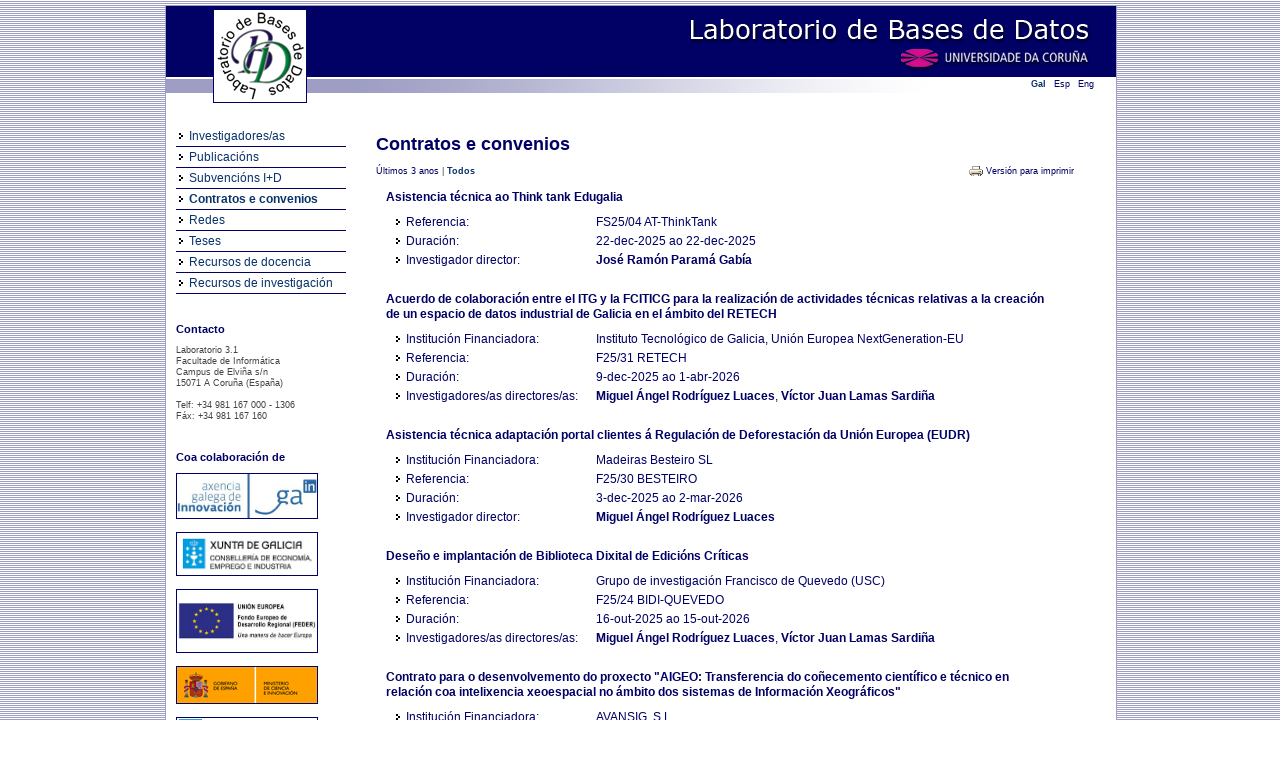

--- FILE ---
content_type: text/html;charset=UTF-8
request_url: https://lbd.udc.es/AllProjects.do;jsessionid=2773C74C3D9664B24E889A1979FCF5A9?type=ct
body_size: 205863
content:
<!DOCTYPE html PUBLIC "-//W3C//DTD XHTML 1.0 Strict//EN" "http://www.w3.org/TR/xhtml1/DTD/xhtml1-strict.dtd">
<html xmlns="http://www.w3.org/1999/xhtml"><head><title>Laboratorio de Bases de Datos - Proxectos</title><link href="/img/favicon.ico;jsessionid=F7F7AF6097CE183489D6727AA354B191" rel="shortcut icon"/><link media="screen" type="text/css" href="/css/public/styles.css;jsessionid=F7F7AF6097CE183489D6727AA354B191" rel="StyleSheet"/><link title="Print Preview" media="screen" type="text/css" href="/css/print-publications.css;jsessionid=F7F7AF6097CE183489D6727AA354B191" rel="alternate StyleSheet"/><link href="/js/jQuery/jScroller2/jscroller2-1.0.css;jsessionid=F7F7AF6097CE183489D6727AA354B191" type="text/css" rel="stylesheet"/><meta content="text/html; charset=utf8" http-equiv="Content-Type"/><script src="/js/jQuery/jquery-1.4.2.min.js;jsessionid=F7F7AF6097CE183489D6727AA354B191" type="text/javascript">;</script><script src="/js/jQuery/jScroller2/jscroller2-1.5.js;jsessionid=F7F7AF6097CE183489D6727AA354B191" type="text/javascript">;</script><script src="/js/GenericUtils.js;jsessionid=F7F7AF6097CE183489D6727AA354B191" type="text/javascript">;</script><script src="/js/FindFormUtils.js;jsessionid=F7F7AF6097CE183489D6727AA354B191" type="text/javascript">;</script><script src="/js/ActivateLinks.js;jsessionid=F7F7AF6097CE183489D6727AA354B191" type="text/javascript">;</script></head><body><div id="wrapper"><div id="header">

  



<div class="functions">
		
	<!-- Menu idiomas e RSS -->
		
	
			
	
			
	
			
	
	
	<!-- Idiomas -->
	
	<div class="grupo">
		<a href="http://lbd.udc.es/AllProjects.do?lang=gl_ES&type=ct" class="classic" id="glLocale">Gal</a>
		<a href="http://lbd.udc.es/AllProjects.do?lang=es_ES&type=ct" class="classic" id="esLocale">Esp</a>
		<a href="http://lbd.udc.es/AllProjects.do?lang=en_US&type=ct" class="classic" id="enLocale">Eng</a> 
	</div>

	<!-- Fin menu idiomas e RSS -->
		
</div>



	
<img class="floatingLogo" src="/css/images/header.png;jsessionid=F7F7AF6097CE183489D6727AA354B191" width="950" height="100" border="0" usemap="#logo" />

<map name="logo">
	<area shape="rect" coords="47,3,140,96"  href="/MainPage.do;jsessionid=F7F7AF6097CE183489D6727AA354B191" />
	<area shape="rect" coords="495,7,928,34"  href="/MainPage.do;jsessionid=F7F7AF6097CE183489D6727AA354B191" />
	<area shape="rect" coords="707,38,928,62"  target="_blank" href="http://www.udc.es" />
</map>

<script type="text/javascript">
	var urlidiomaes = "http://lbd.udc.es/AllProjects.do?lang=es_ES&type=ct";
	var urlidiomaen = "http://lbd.udc.es/AllProjects.do?lang=en_US&type=ct";
	var urlidiomagl = "http://lbd.udc.es/AllProjects.do?lang=gl_ES&type=ct";
</script><input value="gl" id="currentLocale" type="hidden"/></div><div id="main"><div class="menu"><div class="bloqueMenu"><div class="elementoMenu"><a target="_parent" id="researchers" href="/AllResearchers.do;jsessionid=F7F7AF6097CE183489D6727AA354B191">Investigadores/as</a></div><div class="elementoMenu"><a target="_parent" id="publications" href="/RecentPublications.do;jsessionid=F7F7AF6097CE183489D6727AA354B191">Publicacións</a></div><div class="elementoMenu"><a target="_parent" id="projectsIplusD" href="/RecentProjects.do;jsessionid=F7F7AF6097CE183489D6727AA354B191?type=rd">Subvencións I+D</a></div><div class="elementoMenu"><a target="_parent" id="projectsOther" href="/RecentProjects.do;jsessionid=F7F7AF6097CE183489D6727AA354B191?type=ct">Contratos e convenios</a></div><div class="elementoMenu"><a target="_parent" id="projectsNetwork" href="/RecentProjects.do;jsessionid=F7F7AF6097CE183489D6727AA354B191?type=net">Redes</a></div><div class="elementoMenu"><a target="_parent" id="thesis" href="/AllThesis.do;jsessionid=F7F7AF6097CE183489D6727AA354B191">Teses</a></div><div class="elementoMenu"><a target="_parent" id="teaching" href="/Teaching.do;jsessionid=F7F7AF6097CE183489D6727AA354B191">Recursos de docencia</a></div><div class="elementoMenu ultimo"><a target="_parent" id="opensource" href="/OpenSource.do;jsessionid=F7F7AF6097CE183489D6727AA354B191">Recursos de investigación</a></div></div><div class="componenteMenu"><h1>Contacto</h1><span class="small">Laboratorio 3.1 <br/> Facultade de Informática<br /> Campus de Elviña s/n<br /> 15071 A Coruña (España)<br/> <br/> Telf: +34 981 167 000 - 1306<br /> Fáx: +34 981 167 160<br /></span></div><div class="componenteMenu"><h1>Coa colaboración de</h1><a href="http://gain.xunta.gal/" target="_blank"><img width="140" src="/img/logos/gain.jpg;jsessionid=F7F7AF6097CE183489D6727AA354B191" class="logo"/></a><a href="https://www.xunta.gal/vicepresidencia2-ceei" target="_blank"><img width="140" src="/img/logos/conselleria-eco-emp-ind.png;jsessionid=F7F7AF6097CE183489D6727AA354B191" class="logo"/></a><a href="http://europa.eu/legislation_summaries/regional_policy/provisions_and_instruments/index_es.htm" target="_blank"><img width="140" src="/img/logos/feder.jpg;jsessionid=F7F7AF6097CE183489D6727AA354B191" class="logo"/></a><a href="http://www.micinn.es" target="_blank"><img src="/img/logos/logomicinn.png;jsessionid=F7F7AF6097CE183489D6727AA354B191" class="logo"/></a><a href="http://www.edu.xunta.es" target="_blank"><img src="/img/logos/xugaedu.png;jsessionid=F7F7AF6097CE183489D6727AA354B191" class="logo"/></a><a href="http://citic-research.org/" target="_blank"><img src="/img/logos/logocitic.png;jsessionid=F7F7AF6097CE183489D6727AA354B191" class="logo"/></a></div></div><div class="content">
  


 

<h1>
	
		
		
			
				
					Contratos e convenios
					<input id="currentActiveLink" type="hidden" value="projectsOther"/>
				
				
			
		
	
</h1>

<div id="dynamicContent">
	
	<div class="enlacesIzq">
		
			
			
			
			
				
				
					<a href="/RecentProjects.do;jsessionid=F7F7AF6097CE183489D6727AA354B191?type=ct" id="recent">Últimos 3 anos</a>
					|
					<span class="activateLink">Todos</span>
				
			
			
	</div>
	
	<div class="enlacesDer">	
		
			
		
		<a href="/RecentProjects.do;jsessionid=F7F7AF6097CE183489D6727AA354B191?type=ct#" class="print" target="_blank" onclick="print_preview(); return false;" rev="stylesheet">
			Versión para imprimir
		</a>
		
		
	</div>
	
	
	

	
		
			
			<div class="listaElementos">
			
			
 				
				<div class="elemento">
						
						<!-- nome do proxecto -->
						
						<div class="nomeElemento">
							
						    <a href="/p/AT_ThinkTank;jsessionid=F7F7AF6097CE183489D6727AA354B191">
						    	Asistencia técnica ao Think tank Edugalia
						    </a>
						</div>
						
						<!-- info do proxecto -->

						

						
							<div class="atributoElemento">
								<div class="etiqueta">Referencia:</div>
								<div class="valor"> FS25/04 AT-ThinkTank</div>
							</div>
						

						
							<div class="atributoElemento">
								<div class="etiqueta">Duración:</div>
								<div class="valor">22-dec-2025 ao 22-dec-2025</div>
							</div>
						

						

						
							
							<div class="atributoElemento">
							
							
							
								
								
											
											
												
												
												
													
														
															<div class="etiqueta">Investigador director:</div>
														
														
															
												
												
											
			
								
								
								
														
							
							<div class="valor">		
							
							
										
											
												
												<a href="ShowResearcherInformation.do;jsessionid=F7F7AF6097CE183489D6727AA354B191?id=4">José Ramón Paramá Gabía</a>
											
											
											
											
			
							
							</div>
							</div>
								
						

				</div>

		 	
 				
				<div class="elemento">
						
						<!-- nome do proxecto -->
						
						<div class="nomeElemento">
							
						    <a href="/p/RETECH;jsessionid=F7F7AF6097CE183489D6727AA354B191">
						    	Acuerdo de colaboración entre el ITG y la FCITICG para la realización de actividades técnicas relativas a la creación de un espacio de datos industrial de Galicia en el ámbito del RETECH
						    </a>
						</div>
						
						<!-- info do proxecto -->

						
							<div class="atributoElemento">
								<div class="etiqueta">Institución Financiadora:</div>
								<div class="valor"> Instituto Tecnológico de Galicia, Unión Europea NextGeneration-EU</div>
							</div>	
						

						
							<div class="atributoElemento">
								<div class="etiqueta">Referencia:</div>
								<div class="valor"> F25/31 RETECH</div>
							</div>
						

						
							<div class="atributoElemento">
								<div class="etiqueta">Duración:</div>
								<div class="valor">9-dec-2025 ao 1-abr-2026</div>
							</div>
						

						

						
							
							<div class="atributoElemento">
							
							
							
								
								
								
								
											
													
													
														<div class="etiqueta">Investigadores/as directores/as:</div>
													
											
											
								
														
							
							<div class="valor">		
							
							
										
											
												
												<a href="ShowResearcherInformation.do;jsessionid=F7F7AF6097CE183489D6727AA354B191?id=22">Miguel Ángel Rodríguez Luaces</a>, 
											
											
											
											
			
							
							
										
											
												
												<a href="ShowResearcherInformation.do;jsessionid=F7F7AF6097CE183489D6727AA354B191?id=387">Víctor Juan Lamas Sardiña</a>
											
											
											
											
			
							
							</div>
							</div>
								
						

				</div>

		 	
 				
				<div class="elemento">
						
						<!-- nome do proxecto -->
						
						<div class="nomeElemento">
							
						    <a href="/p/BESTEIRO2;jsessionid=F7F7AF6097CE183489D6727AA354B191">
						    	Asistencia técnica adaptación portal clientes á Regulación de Deforestación da Unión Europea (EUDR)
						    </a>
						</div>
						
						<!-- info do proxecto -->

						
							<div class="atributoElemento">
								<div class="etiqueta">Institución Financiadora:</div>
								<div class="valor"> Madeiras Besteiro SL</div>
							</div>	
						

						
							<div class="atributoElemento">
								<div class="etiqueta">Referencia:</div>
								<div class="valor"> F25/30 BESTEIRO</div>
							</div>
						

						
							<div class="atributoElemento">
								<div class="etiqueta">Duración:</div>
								<div class="valor">3-dec-2025 ao 2-mar-2026</div>
							</div>
						

						

						
							
							<div class="atributoElemento">
							
							
							
								
								
											
											
												
												
												
													
														
															<div class="etiqueta">Investigador director:</div>
														
														
															
												
												
											
			
								
								
								
														
							
							<div class="valor">		
							
							
										
											
												
												<a href="ShowResearcherInformation.do;jsessionid=F7F7AF6097CE183489D6727AA354B191?id=22">Miguel Ángel Rodríguez Luaces</a>
											
											
											
											
			
							
							</div>
							</div>
								
						

				</div>

		 	
 				
				<div class="elemento">
						
						<!-- nome do proxecto -->
						
						<div class="nomeElemento">
							
						    <a href="/p/BIDI-QUEVEDO;jsessionid=F7F7AF6097CE183489D6727AA354B191">
						    	Deseño e implantación de Biblioteca Dixital de Edicións Críticas
						    </a>
						</div>
						
						<!-- info do proxecto -->

						
							<div class="atributoElemento">
								<div class="etiqueta">Institución Financiadora:</div>
								<div class="valor"> Grupo de investigación Francisco de Quevedo (USC)</div>
							</div>	
						

						
							<div class="atributoElemento">
								<div class="etiqueta">Referencia:</div>
								<div class="valor"> F25/24 BIDI-QUEVEDO</div>
							</div>
						

						
							<div class="atributoElemento">
								<div class="etiqueta">Duración:</div>
								<div class="valor">16-out-2025 ao 15-out-2026</div>
							</div>
						

						

						
							
							<div class="atributoElemento">
							
							
							
								
								
								
								
											
													
													
														<div class="etiqueta">Investigadores/as directores/as:</div>
													
											
											
								
														
							
							<div class="valor">		
							
							
										
											
												
												<a href="ShowResearcherInformation.do;jsessionid=F7F7AF6097CE183489D6727AA354B191?id=22">Miguel Ángel Rodríguez Luaces</a>, 
											
											
											
											
			
							
							
										
											
												
												<a href="ShowResearcherInformation.do;jsessionid=F7F7AF6097CE183489D6727AA354B191?id=387">Víctor Juan Lamas Sardiña</a>
											
											
											
											
			
							
							</div>
							</div>
								
						

				</div>

		 	
 				
				<div class="elemento">
						
						<!-- nome do proxecto -->
						
						<div class="nomeElemento">
							
						    <a href="/p/AIGEO;jsessionid=F7F7AF6097CE183489D6727AA354B191">
						    	Contrato para o desenvolvemento do proxecto &#034;AIGEO: Transferencia do coñecemento científico e técnico en relación coa intelixencia xeoespacial no ámbito dos sistemas de Información Xeográficos&#034;
						    </a>
						</div>
						
						<!-- info do proxecto -->

						
							<div class="atributoElemento">
								<div class="etiqueta">Institución Financiadora:</div>
								<div class="valor"> AVANSIG, S.L.</div>
							</div>	
						

						
							<div class="atributoElemento">
								<div class="etiqueta">Referencia:</div>
								<div class="valor"> F25/09 AIGEO</div>
							</div>
						

						
							<div class="atributoElemento">
								<div class="etiqueta">Duración:</div>
								<div class="valor">21-abr-2025 ao 30-set-2025</div>
							</div>
						

						

						
							
							<div class="atributoElemento">
							
							
							
								
								
								
								
											
													
													
														<div class="etiqueta">Investigadores/as directores/as:</div>
													
											
											
								
														
							
							<div class="valor">		
							
							
										
											
												
												<a href="ShowResearcherInformation.do;jsessionid=F7F7AF6097CE183489D6727AA354B191?id=22">Miguel Ángel Rodríguez Luaces</a>, 
											
											
											
											
			
							
							
										
											
												
												<a href="ShowResearcherInformation.do;jsessionid=F7F7AF6097CE183489D6727AA354B191?id=280">Tirso Varela Rodeiro</a>
											
											
											
											
			
							
							</div>
							</div>
								
						

				</div>

		 	
 				
				<div class="elemento">
						
						<!-- nome do proxecto -->
						
						<div class="nomeElemento">
							
						    <a href="/p/EDU-THINK-THANK;jsessionid=F7F7AF6097CE183489D6727AA354B191">
						    	Servizo de asesoramento para definir o carácter disruptivo das solucións tecnolóxicas a empregar en EdugalIA
						    </a>
						</div>
						
						<!-- info do proxecto -->

						
							<div class="atributoElemento">
								<div class="etiqueta">Institución Financiadora:</div>
								<div class="valor"> Consellería de Cultura, Educación, Formación Profesional e Universidades</div>
							</div>	
						

						
							<div class="atributoElemento">
								<div class="etiqueta">Referencia:</div>
								<div class="valor"> F24/30 EDU-THINK-THANK</div>
							</div>
						

						
							<div class="atributoElemento">
								<div class="etiqueta">Duración:</div>
								<div class="valor">17-out-2024 ao 16-nov-2024</div>
							</div>
						

						

						
							
							<div class="atributoElemento">
							
							
							
								
								
								
								
											
													
													
														<div class="etiqueta">Investigadores/as directores/as:</div>
													
											
											
								
														
							
							<div class="valor">		
							
							
										
											
												
												<a href="ShowResearcherInformation.do;jsessionid=F7F7AF6097CE183489D6727AA354B191?id=4">José Ramón Paramá Gabía</a>, 
											
											
											
											
			
							
							
										
											
												
												<a href="ShowResearcherInformation.do;jsessionid=F7F7AF6097CE183489D6727AA354B191?id=98">Óscar Pedreira Fernández</a>
											
											
											
											
			
							
							</div>
							</div>
								
						

				</div>

		 	
 				
				<div class="elemento">
						
						<!-- nome do proxecto -->
						
						<div class="nomeElemento">
							
						    <a href="/p/EDUGALIA;jsessionid=F7F7AF6097CE183489D6727AA354B191">
						    	Convenio de colaboración no marco do proxecto &#034;Edugalia&#034; entre a Consellería e o CITIC
						    </a>
						</div>
						
						<!-- info do proxecto -->

						
							<div class="atributoElemento">
								<div class="etiqueta">Institución Financiadora:</div>
								<div class="valor"> XUNTA DE GALICIA (S1511001H). Consellería de Cultura, Educación, Formación Profesional e Universidades. Dirección Xeral de Ordenación e Innovación Educativa. Servizo de Planificación e Coordinación da Inspección Educativa </div>
							</div>	
						

						
							<div class="atributoElemento">
								<div class="etiqueta">Referencia:</div>
								<div class="valor"> F23/13 EDUGALIA</div>
							</div>
						

						
							<div class="atributoElemento">
								<div class="etiqueta">Duración:</div>
								<div class="valor">31-mai-2024 ao 30-mai-2029</div>
							</div>
						

						

						
							
							<div class="atributoElemento">
							
							
							
								
								
								
								
											
													
													
														<div class="etiqueta">Investigadores/as directores/as:</div>
													
											
											
								
														
							
							<div class="valor">		
							
							
										
											
												
												<a href="ShowResearcherInformation.do;jsessionid=F7F7AF6097CE183489D6727AA354B191?id=12">Nieves Rodríguez Brisaboa</a>, 
											
											
											
											
			
							
							
										
											
												
												<a href="ShowResearcherInformation.do;jsessionid=F7F7AF6097CE183489D6727AA354B191?id=22">Miguel Ángel Rodríguez Luaces</a>
											
											
											
											
			
							
							</div>
							</div>
								
						

				</div>

		 	
 				
				<div class="elemento">
						
						<!-- nome do proxecto -->
						
						<div class="nomeElemento">
							
						    <a href="/p/INTELIDATA;jsessionid=F7F7AF6097CE183489D6727AA354B191">
						    	Contrato para o desenvolvemento do proxecto Intelidata
						    </a>
						</div>
						
						<!-- info do proxecto -->

						
							<div class="atributoElemento">
								<div class="etiqueta">Institución Financiadora:</div>
								<div class="valor"> Asociación Inserta Innovación</div>
							</div>	
						

						
							<div class="atributoElemento">
								<div class="etiqueta">Referencia:</div>
								<div class="valor"> F23/10 INTELIDATA</div>
							</div>
						

						
							<div class="atributoElemento">
								<div class="etiqueta">Duración:</div>
								<div class="valor">18-set-2023 ao 31-dec-2024</div>
							</div>
						

						

						
							
							<div class="atributoElemento">
							
							
							
								
								
								
								
											
													
													
														<div class="etiqueta">Investigadores/as directores/as:</div>
													
											
											
								
														
							
							<div class="valor">		
							
							
										
											
												
												<a href="ShowResearcherInformation.do;jsessionid=F7F7AF6097CE183489D6727AA354B191?id=22">Miguel Ángel Rodríguez Luaces</a>, 
											
											
											
											
			
							
							
										
											
												
												<a href="ShowResearcherInformation.do;jsessionid=F7F7AF6097CE183489D6727AA354B191?id=113">Susana Ladra González</a>
											
											
											
											
			
							
							</div>
							</div>
								
						

				</div>

		 	
 				
				<div class="elemento">
						
						<!-- nome do proxecto -->
						
						<div class="nomeElemento">
							
						    <a href="/p/APPSKY;jsessionid=F7F7AF6097CE183489D6727AA354B191">
						    	Contrato de colaboración para o desenvolvemento do proxecto de investigación: &#034;Desenvolvemento dunha aplicación do mapa do ceo galego&#034;
						    </a>
						</div>
						
						<!-- info do proxecto -->

						
							<div class="atributoElemento">
								<div class="etiqueta">Institución Financiadora:</div>
								<div class="valor"> Estibaliz Espinosa Río</div>
							</div>	
						

						
							<div class="atributoElemento">
								<div class="etiqueta">Referencia:</div>
								<div class="valor"> F23/06 APPSKY</div>
							</div>
						

						
							<div class="atributoElemento">
								<div class="etiqueta">Duración:</div>
								<div class="valor">15-abr-2023 ao 15-mai-2023</div>
							</div>
						

						

						
							
							<div class="atributoElemento">
							
							
							
								
								
											
											
												
												
												
													
														
														
															<div class="etiqueta">Investigadora directora:</div>
														
															
												
												
											
			
								
								
								
														
							
							<div class="valor">		
							
							
										
											
												
												<a href="ShowResearcherInformation.do;jsessionid=F7F7AF6097CE183489D6727AA354B191?id=113">Susana Ladra González</a>
											
											
											
											
			
							
							</div>
							</div>
								
						

				</div>

		 	
 				
				<div class="elemento">
						
						<!-- nome do proxecto -->
						
						<div class="nomeElemento">
							
						    <a href="/p/PCMG;jsessionid=F7F7AF6097CE183489D6727AA354B191">
						    	Convenio para a realización do Programa de Ciencias Mariñas dentro dos Plans Complementarios de I+D+I do Plan de Recuperación, Transformación e Resiliencia
						    </a>
						</div>
						
						<!-- info do proxecto -->

						
							<div class="atributoElemento">
								<div class="etiqueta">Institución Financiadora:</div>
								<div class="valor"> UE (NextGenerationEU); MICIIN; Xunta de Galicia; FEMP</div>
							</div>	
						

						
							<div class="atributoElemento">
								<div class="etiqueta">Referencia:</div>
								<div class="valor"> PCMG</div>
							</div>
						

						
							<div class="atributoElemento">
								<div class="etiqueta">Duración:</div>
								<div class="valor">1-dec-2022 ao 30-nov-2025</div>
							</div>
						

						

						
							
							<div class="atributoElemento">
							
							
							
								
								
								
								
											
													
													
														<div class="etiqueta">Investigadores/as directores/as:</div>
													
											
											
								
														
							
							<div class="valor">		
							
							
										
											
												
												<a href="ShowResearcherInformation.do;jsessionid=F7F7AF6097CE183489D6727AA354B191?id=22">Miguel Ángel Rodríguez Luaces</a>, 
											
											
											
											
			
							
							
										
											
												
												<a href="ShowResearcherInformation.do;jsessionid=F7F7AF6097CE183489D6727AA354B191?id=113">Susana Ladra González</a>, 
											
											
											
											
			
							
							
										
											
												
												<a href="ShowResearcherInformation.do;jsessionid=F7F7AF6097CE183489D6727AA354B191?id=4">José Ramón Paramá Gabía</a>
											
											
											
											
			
							
							</div>
							</div>
								
						

				</div>

		 	
 				
				<div class="elemento">
						
						<!-- nome do proxecto -->
						
						<div class="nomeElemento">
							
						    <a href="/p/FIDETIA;jsessionid=F7F7AF6097CE183489D6727AA354B191">
						    	Contrato de colaboración para Asistencia Técnica &#034;Asesoramento para posta en marcha de solución ERP: Instalación, Parametrización e Configuración de módulos (APIE)&#034; entre FCITIC e FIDETIA
						    </a>
						</div>
						
						<!-- info do proxecto -->

						
							<div class="atributoElemento">
								<div class="etiqueta">Institución Financiadora:</div>
								<div class="valor"> Fundación para Investigación y Desarrollo de las TIC (FIDETIA)</div>
							</div>	
						

						
							<div class="atributoElemento">
								<div class="etiqueta">Referencia:</div>
								<div class="valor"> F22/15 FIDETIA</div>
							</div>
						

						
							<div class="atributoElemento">
								<div class="etiqueta">Duración:</div>
								<div class="valor">28-xul-2022 ao 27-xul-2023</div>
							</div>
						

						

						
							
							<div class="atributoElemento">
							
							
							
								
								
								
								
											
													
													
														<div class="etiqueta">Investigadores/as directores/as:</div>
													
											
											
								
														
							
							<div class="valor">		
							
							
										
											
												
												<a href="ShowResearcherInformation.do;jsessionid=F7F7AF6097CE183489D6727AA354B191?id=12">Nieves Rodríguez Brisaboa</a>, 
											
											
											
											
			
							
							
										
											
												
												<a href="ShowResearcherInformation.do;jsessionid=F7F7AF6097CE183489D6727AA354B191?id=5">Ángeles Saavedra Places</a>
											
											
											
											
			
							
							</div>
							</div>
								
						

				</div>

		 	
 				
				<div class="elemento">
						
						<!-- nome do proxecto -->
						
						<div class="nomeElemento">
							
						    <a href="/p/TRAEXP;jsessionid=F7F7AF6097CE183489D6727AA354B191">
						    	Tratamento e explotación intelixente de datos para a axuda á toma de decisión e optimización de procesos.
						    </a>
						</div>
						
						<!-- info do proxecto -->

						
							<div class="atributoElemento">
								<div class="etiqueta">Institución Financiadora:</div>
								<div class="valor"> DIVERSA Technologies SL.</div>
							</div>	
						

						
							<div class="atributoElemento">
								<div class="etiqueta">Referencia:</div>
								<div class="valor"> F22/19 TRAEXP</div>
							</div>
						

						
							<div class="atributoElemento">
								<div class="etiqueta">Duración:</div>
								<div class="valor">1-xun-2022 ao 30-set-2023</div>
							</div>
						

						

						
							
							<div class="atributoElemento">
							
							
							
								
								
											
											
												
												
												
													
														
														
															<div class="etiqueta">Investigadora directora:</div>
														
															
												
												
											
			
								
								
								
														
							
							<div class="valor">		
							
							
										
											
												
												<a href="ShowResearcherInformation.do;jsessionid=F7F7AF6097CE183489D6727AA354B191?id=113">Susana Ladra González</a>
											
											
											
											
			
							
							</div>
							</div>
								
						

				</div>

		 	
 				
				<div class="elemento">
						
						<!-- nome do proxecto -->
						
						<div class="nomeElemento">
							
						    <a href="/p/LASER;jsessionid=F7F7AF6097CE183489D6727AA354B191">
						    	Contrato de colaboración para o desenvolvemento do proxecto de investigación: &#034;Dixitalización nas interaccións da industria de corte láser&#034;
						    </a>
						</div>
						
						<!-- info do proxecto -->

						
							<div class="atributoElemento">
								<div class="etiqueta">Institución Financiadora:</div>
								<div class="valor"> Industrias Abalde SL</div>
							</div>	
						

						
							<div class="atributoElemento">
								<div class="etiqueta">Referencia:</div>
								<div class="valor"> F22/01 LASER</div>
							</div>
						

						
							<div class="atributoElemento">
								<div class="etiqueta">Duración:</div>
								<div class="valor">2-mar-2022 ao 30-out-2022</div>
							</div>
						

						

						
							
							<div class="atributoElemento">
							
							
							
								
								
											
											
												
												
												
													
														
															<div class="etiqueta">Investigador director:</div>
														
														
															
												
												
											
			
								
								
								
														
							
							<div class="valor">		
							
							
										
											
												
												<a href="ShowResearcherInformation.do;jsessionid=F7F7AF6097CE183489D6727AA354B191?id=22">Miguel Ángel Rodríguez Luaces</a>
											
											
											
											
			
							
							</div>
							</div>
								
						

				</div>

		 	
 				
				<div class="elemento">
						
						<!-- nome do proxecto -->
						
						<div class="nomeElemento">
							
						    <a href="/p/KENT3;jsessionid=F7F7AF6097CE183489D6727AA354B191">
						    	Contrato de colaboración para o desenvolvemento do proxecto de investigación: &#034;KENTYOU – AI4CITIES PHASE 2&#034;
						    </a>
						</div>
						
						<!-- info do proxecto -->

						
							<div class="atributoElemento">
								<div class="etiqueta">Institución Financiadora:</div>
								<div class="valor"> Kentyou</div>
							</div>	
						

						
							<div class="atributoElemento">
								<div class="etiqueta">Referencia:</div>
								<div class="valor"> F22/02 KENT3</div>
							</div>
						

						
							<div class="atributoElemento">
								<div class="etiqueta">Duración:</div>
								<div class="valor">1-feb-2022 ao 31-mar-2022</div>
							</div>
						

						

						
							
							<div class="atributoElemento">
							
							
							
								
								
								
								
											
													
													
														<div class="etiqueta">Investigadores/as directores/as:</div>
													
											
											
								
														
							
							<div class="valor">		
							
							
										
											
												
												<a href="ShowResearcherInformation.do;jsessionid=F7F7AF6097CE183489D6727AA354B191?id=22">Miguel Ángel Rodríguez Luaces</a>, 
											
											
											
											
			
							
							
										
											
												
												<a href="ShowResearcherInformation.do;jsessionid=F7F7AF6097CE183489D6727AA354B191?id=241">Alejandro Cortiñas Álvarez</a>
											
											
											
											
			
							
							</div>
							</div>
								
						

				</div>

		 	
 				
				<div class="elemento">
						
						<!-- nome do proxecto -->
						
						<div class="nomeElemento">
							
						    <a href="/p/COVIDBENS-IV;jsessionid=F7F7AF6097CE183489D6727AA354B191">
						    	Cuarta Fase da Monitorización do Virus SARS-CoV-2 en augas residuais xestionadas por EDAR BENS SA
						    </a>
						</div>
						
						<!-- info do proxecto -->

						
							<div class="atributoElemento">
								<div class="etiqueta">Institución Financiadora:</div>
								<div class="valor"> Empresa EDAR BENS, S.A.</div>
							</div>	
						

						
							<div class="atributoElemento">
								<div class="etiqueta">Referencia:</div>
								<div class="valor"> INV14821</div>
							</div>
						

						
							<div class="atributoElemento">
								<div class="etiqueta">Duración:</div>
								<div class="valor">17-dec-2021 ao 18-mar-2022</div>
							</div>
						

						

						

				</div>

		 	
 				
				<div class="elemento">
						
						<!-- nome do proxecto -->
						
						<div class="nomeElemento">
							
						    <a href="/p/ASASAI;jsessionid=F7F7AF6097CE183489D6727AA354B191">
						    	Contrato de colaboración para actividades de Asesoramento e Asistencia Técnica (ASASAI) entre a FCITICG e AIVADABIR
						    </a>
						</div>
						
						<!-- info do proxecto -->

						
							<div class="atributoElemento">
								<div class="etiqueta">Institución Financiadora:</div>
								<div class="valor"> Empresa AIVADABIR S.L.U.</div>
							</div>	
						

						
							<div class="atributoElemento">
								<div class="etiqueta">Referencia:</div>
								<div class="valor"> F21/39 ASASAI</div>
							</div>
						

						
							<div class="atributoElemento">
								<div class="etiqueta">Duración:</div>
								<div class="valor">15-dec-2021 ao 31-dec-2024</div>
							</div>
						

						

						
							
							<div class="atributoElemento">
							
							
							
								
								
								
								
											
													
													
														<div class="etiqueta">Investigadores/as directores/as:</div>
													
											
											
								
														
							
							<div class="valor">		
							
							
										
											
												
												<a href="ShowResearcherInformation.do;jsessionid=F7F7AF6097CE183489D6727AA354B191?id=133">Guillermo de Bernardo Roca</a>, 
											
											
											
											
			
							
							
										
											
												
												<a href="ShowResearcherInformation.do;jsessionid=F7F7AF6097CE183489D6727AA354B191?id=241">Alejandro Cortiñas Álvarez</a>
											
											
											
											
			
							
							</div>
							</div>
								
						

				</div>

		 	
 				
				<div class="elemento">
						
						<!-- nome do proxecto -->
						
						<div class="nomeElemento">
							
						    <a href="/p/ASASIN;jsessionid=F7F7AF6097CE183489D6727AA354B191">
						    	Contrato de colaboración para actividades de Asesoramento e Asistencia Técnica (ASASIN) entre a FCITICG e Investimentos do Coto
						    </a>
						</div>
						
						<!-- info do proxecto -->

						
							<div class="atributoElemento">
								<div class="etiqueta">Institución Financiadora:</div>
								<div class="valor"> Empresa Investimentos do Coto S.L.</div>
							</div>	
						

						
							<div class="atributoElemento">
								<div class="etiqueta">Referencia:</div>
								<div class="valor"> F21/40 ASASIN</div>
							</div>
						

						
							<div class="atributoElemento">
								<div class="etiqueta">Duración:</div>
								<div class="valor">15-dec-2021 ao 31-xan-2023</div>
							</div>
						

						

						
							
							<div class="atributoElemento">
							
							
							
								
								
											
											
												
												
												
													
														
															<div class="etiqueta">Investigador director:</div>
														
														
															
												
												
											
			
								
								
								
														
							
							<div class="valor">		
							
							
										
											
												
												<a href="ShowResearcherInformation.do;jsessionid=F7F7AF6097CE183489D6727AA354B191?id=280">Tirso Varela Rodeiro</a>
											
											
											
											
			
							
							</div>
							</div>
								
						

				</div>

		 	
 				
				<div class="elemento">
						
						<!-- nome do proxecto -->
						
						<div class="nomeElemento">
							
						    <a href="/p/MAP-IT;jsessionid=F7F7AF6097CE183489D6727AA354B191">
						    	Contrato desenvolvemento proxecto &#034;Recoñecemento automatizado de obxectos para mapeo de infraestruturas en ambentes rurais e urbanos&#034;
						    </a>
						</div>
						
						<!-- info do proxecto -->

						
							<div class="atributoElemento">
								<div class="etiqueta">Institución Financiadora:</div>
								<div class="valor"> Ingeniería INSITU SL</div>
							</div>	
						

						
							<div class="atributoElemento">
								<div class="etiqueta">Referencia:</div>
								<div class="valor"> F21/36 MAP.IT</div>
							</div>
						

						
							<div class="atributoElemento">
								<div class="etiqueta">Duración:</div>
								<div class="valor">1-dec-2021 ao 30-nov-2022</div>
							</div>
						

						

						
							
							<div class="atributoElemento">
							
							
							
								
								
								
								
											
													
													
														<div class="etiqueta">Investigadores/as directores/as:</div>
													
											
											
								
														
							
							<div class="valor">		
							
							
										
											
												
												<a href="ShowResearcherInformation.do;jsessionid=F7F7AF6097CE183489D6727AA354B191?id=22">Miguel Ángel Rodríguez Luaces</a>, 
											
											
											
											
			
							
							
										
											
												
												<a href="ShowResearcherInformation.do;jsessionid=F7F7AF6097CE183489D6727AA354B191?id=242">Fernando Silva Coira</a>
											
											
											
											
			
							
							</div>
							</div>
								
						

				</div>

		 	
 				
				<div class="elemento">
						
						<!-- nome do proxecto -->
						
						<div class="nomeElemento">
							
						    <a href="/p/EIEL2021;jsessionid=F7F7AF6097CE183489D6727AA354B191">
						    	Prórroga dos Servizos de Análise, Actualización e Mantemento dos datos e aplicacións Informáticas da EIEL
						    </a>
						</div>
						
						<!-- info do proxecto -->

						
							<div class="atributoElemento">
								<div class="etiqueta">Institución Financiadora:</div>
								<div class="valor"> Deputación da Coruña</div>
							</div>	
						

						
							<div class="atributoElemento">
								<div class="etiqueta">Referencia:</div>
								<div class="valor"> 176/2021</div>
							</div>
						

						
							<div class="atributoElemento">
								<div class="etiqueta">Duración:</div>
								<div class="valor">12-nov-2021 ao 11-nov-2022</div>
							</div>
						

						

						
							
							<div class="atributoElemento">
							
							
							
								
								
											
											
												
												
												
													
														
															<div class="etiqueta">Investigador director:</div>
														
														
															
												
												
											
			
								
								
								
														
							
							<div class="valor">		
							
							
										
											
											
												Carlos Nárdiz Ortiz
											
											
											
			
							
							</div>
							</div>
								
						

				</div>

		 	
 				
				<div class="elemento">
						
						<!-- nome do proxecto -->
						
						<div class="nomeElemento">
							
						    <a href="/p/EPROQ;jsessionid=F7F7AF6097CE183489D6727AA354B191">
						    	Contrato proxecto &#034;Desenvolvemento de técnicas analíticas para a avaliación do comportamento da interacción de moléculas pequenas con proteínas no ámbito da química computacional&#034;
						    </a>
						</div>
						
						<!-- info do proxecto -->

						
							<div class="atributoElemento">
								<div class="etiqueta">Institución Financiadora:</div>
								<div class="valor"> Hijos de Rivera S.A.</div>
							</div>	
						

						
							<div class="atributoElemento">
								<div class="etiqueta">Referencia:</div>
								<div class="valor"> F21/37 EPROQ</div>
							</div>
						

						
							<div class="atributoElemento">
								<div class="etiqueta">Duración:</div>
								<div class="valor">12-nov-2021 ao 30-xun-2022</div>
							</div>
						

						

						
							
							<div class="atributoElemento">
							
							
							
								
								
											
											
												
												
												
													
														
														
															<div class="etiqueta">Investigadora directora:</div>
														
															
												
												
											
			
								
								
								
														
							
							<div class="valor">		
							
							
										
											
												
												<a href="ShowResearcherInformation.do;jsessionid=F7F7AF6097CE183489D6727AA354B191?id=113">Susana Ladra González</a>
											
											
											
											
			
							
							</div>
							</div>
								
						

				</div>

		 	
 				
				<div class="elemento">
						
						<!-- nome do proxecto -->
						
						<div class="nomeElemento">
							
						    <a href="/p/KENTYOUII;jsessionid=F7F7AF6097CE183489D6727AA354B191">
						    	Contrato desenvolvemento proxecto &#034;KENTYOU GUI - AI4 CITIES DASHBOARD&#034;
						    </a>
						</div>
						
						<!-- info do proxecto -->

						
							<div class="atributoElemento">
								<div class="etiqueta">Institución Financiadora:</div>
								<div class="valor"> Kentyou</div>
							</div>	
						

						
							<div class="atributoElemento">
								<div class="etiqueta">Referencia:</div>
								<div class="valor"> F21/22 KENTYOU II</div>
							</div>
						

						
							<div class="atributoElemento">
								<div class="etiqueta">Duración:</div>
								<div class="valor">15-xul-2021 ao 15-dec-2021</div>
							</div>
						

						

						
							
							<div class="atributoElemento">
							
							
							
								
								
								
								
											
													
													
														<div class="etiqueta">Investigadores/as directores/as:</div>
													
											
											
								
														
							
							<div class="valor">		
							
							
										
											
												
												<a href="ShowResearcherInformation.do;jsessionid=F7F7AF6097CE183489D6727AA354B191?id=22">Miguel Ángel Rodríguez Luaces</a>, 
											
											
											
											
			
							
							
										
											
												
												<a href="ShowResearcherInformation.do;jsessionid=F7F7AF6097CE183489D6727AA354B191?id=241">Alejandro Cortiñas Álvarez</a>
											
											
											
											
			
							
							</div>
							</div>
								
						

				</div>

		 	
 				
				<div class="elemento">
						
						<!-- nome do proxecto -->
						
						<div class="nomeElemento">
							
						    <a href="/p/ADSI;jsessionid=F7F7AF6097CE183489D6727AA354B191">
						    	Contrato de colaboración desenvolvemento proxecto de formación &#034;Arquitectura e desenvolvemento de Sistemas de Información Web&#034; entre a FCITICG e Investimentos do Coto SL
						    </a>
						</div>
						
						<!-- info do proxecto -->

						
							<div class="atributoElemento">
								<div class="etiqueta">Institución Financiadora:</div>
								<div class="valor"> Empresa Investimentos do Coto SL</div>
							</div>	
						

						
							<div class="atributoElemento">
								<div class="etiqueta">Referencia:</div>
								<div class="valor"> F21/19 ADSI</div>
							</div>
						

						
							<div class="atributoElemento">
								<div class="etiqueta">Duración:</div>
								<div class="valor">1-xul-2021 ao 30-set-2021</div>
							</div>
						

						

						
							
							<div class="atributoElemento">
							
							
							
								
								
											
											
												
												
												
													
														
															<div class="etiqueta">Investigador director:</div>
														
														
															
												
												
											
			
								
								
								
														
							
							<div class="valor">		
							
							
										
											
												
												<a href="ShowResearcherInformation.do;jsessionid=F7F7AF6097CE183489D6727AA354B191?id=241">Alejandro Cortiñas Álvarez</a>
											
											
											
											
			
							
							</div>
							</div>
								
						

				</div>

		 	
 				
				<div class="elemento">
						
						<!-- nome do proxecto -->
						
						<div class="nomeElemento">
							
						    <a href="/p/ADSI-2;jsessionid=F7F7AF6097CE183489D6727AA354B191">
						    	Contrato de colaboración desenvolvemento proxecto de formación &#034;Arquitectura e desenvolvemento de Sistemas de Información Web&#034; entre a FCITICG y AIVADABIR SLU
						    </a>
						</div>
						
						<!-- info do proxecto -->

						
							<div class="atributoElemento">
								<div class="etiqueta">Institución Financiadora:</div>
								<div class="valor"> Aivadabir, SLU</div>
							</div>	
						

						
							<div class="atributoElemento">
								<div class="etiqueta">Referencia:</div>
								<div class="valor"> F21/20 ADSI-2</div>
							</div>
						

						
							<div class="atributoElemento">
								<div class="etiqueta">Duración:</div>
								<div class="valor">1-xul-2021 ao 30-set-2021</div>
							</div>
						

						

						
							
							<div class="atributoElemento">
							
							
							
								
								
											
											
												
												
												
													
														
															<div class="etiqueta">Investigador director:</div>
														
														
															
												
												
											
			
								
								
								
														
							
							<div class="valor">		
							
							
										
											
												
												<a href="ShowResearcherInformation.do;jsessionid=F7F7AF6097CE183489D6727AA354B191?id=241">Alejandro Cortiñas Álvarez</a>
											
											
											
											
			
							
							</div>
							</div>
								
						

				</div>

		 	
 				
				<div class="elemento">
						
						<!-- nome do proxecto -->
						
						<div class="nomeElemento">
							
						    <a href="/p/COVIDBENS-III;jsessionid=F7F7AF6097CE183489D6727AA354B191">
						    	Terceira Fase da monitorización do virus SARS-CoV-2 nas instalacións xestionadas por EDAR BENS SA
						    </a>
						</div>
						
						<!-- info do proxecto -->

						
							<div class="atributoElemento">
								<div class="etiqueta">Institución Financiadora:</div>
								<div class="valor"> Empresa EDAR BENS, S.A.</div>
							</div>	
						

						
							<div class="atributoElemento">
								<div class="etiqueta">Referencia:</div>
								<div class="valor"> INV05921</div>
							</div>
						

						
							<div class="atributoElemento">
								<div class="etiqueta">Duración:</div>
								<div class="valor">19-mai-2021 ao 18-nov-2021</div>
							</div>
						

						

						

				</div>

		 	
 				
				<div class="elemento">
						
						<!-- nome do proxecto -->
						
						<div class="nomeElemento">
							
						    <a href="/p/KENTYOU;jsessionid=F7F7AF6097CE183489D6727AA354B191">
						    	Contrato desenvolvemento proxecto &#034;KENTYOU GUI&#034;
						    </a>
						</div>
						
						<!-- info do proxecto -->

						
							<div class="atributoElemento">
								<div class="etiqueta">Institución Financiadora:</div>
								<div class="valor"> Kentyou</div>
							</div>	
						

						
							<div class="atributoElemento">
								<div class="etiqueta">Referencia:</div>
								<div class="valor"> F21/14 KENTYOU</div>
							</div>
						

						
							<div class="atributoElemento">
								<div class="etiqueta">Duración:</div>
								<div class="valor">26-abr-2021 ao 11-xun-2021</div>
							</div>
						

						

						
							
							<div class="atributoElemento">
							
							
							
								
								
								
								
											
													
													
														<div class="etiqueta">Investigadores/as directores/as:</div>
													
											
											
								
														
							
							<div class="valor">		
							
							
										
											
												
												<a href="ShowResearcherInformation.do;jsessionid=F7F7AF6097CE183489D6727AA354B191?id=22">Miguel Ángel Rodríguez Luaces</a>, 
											
											
											
											
			
							
							
										
											
												
												<a href="ShowResearcherInformation.do;jsessionid=F7F7AF6097CE183489D6727AA354B191?id=241">Alejandro Cortiñas Álvarez</a>
											
											
											
											
			
							
							</div>
							</div>
								
						

				</div>

		 	
 				
				<div class="elemento">
						
						<!-- nome do proxecto -->
						
						<div class="nomeElemento">
							
						    <a href="/p/BESTEIRO;jsessionid=F7F7AF6097CE183489D6727AA354B191">
						    	Contrato desenvolvemento proxecto &#034;Asesoría Dixitalización, Parametrización, Desenvolvemento e Implantación plataforma e-commerce&#034;
						    </a>
						</div>
						
						<!-- info do proxecto -->

						
							<div class="atributoElemento">
								<div class="etiqueta">Institución Financiadora:</div>
								<div class="valor"> Madeiras BESTEIRO, SL</div>
							</div>	
						

						
							<div class="atributoElemento">
								<div class="etiqueta">Referencia:</div>
								<div class="valor"> F21/11 ASPADEC</div>
							</div>
						

						
							<div class="atributoElemento">
								<div class="etiqueta">Duración:</div>
								<div class="valor">19-abr-2021 ao 19-out-2021</div>
							</div>
						

						

						
							
							<div class="atributoElemento">
							
							
							
								
								
								
								
											
													
													
														<div class="etiqueta">Investigadores/as directores/as:</div>
													
											
											
								
														
							
							<div class="valor">		
							
							
										
											
												
												<a href="ShowResearcherInformation.do;jsessionid=F7F7AF6097CE183489D6727AA354B191?id=22">Miguel Ángel Rodríguez Luaces</a>, 
											
											
											
											
			
							
							
										
											
												
												<a href="ShowResearcherInformation.do;jsessionid=F7F7AF6097CE183489D6727AA354B191?id=98">Óscar Pedreira Fernández</a>
											
											
											
											
			
							
							</div>
							</div>
								
						

				</div>

		 	
 				
				<div class="elemento">
						
						<!-- nome do proxecto -->
						
						<div class="nomeElemento">
							
						    <a href="/p/LEMSI;jsessionid=F7F7AF6097CE183489D6727AA354B191">
						    	Contrato de colaboración para o desenvolvemento proxecto &#034;Dixitalización Interculturas&#034;
						    </a>
						</div>
						
						<!-- info do proxecto -->

						
							<div class="atributoElemento">
								<div class="etiqueta">Institución Financiadora:</div>
								<div class="valor"> Instituto Interculturas Promoción Educativa S.L. Programa Axudas á Dixitalización Industria 4.0, Igape, Xunta de Galicia, Ref. IG240.2020.1.185</div>
							</div>	
						

						
							<div class="atributoElemento">
								<div class="etiqueta">Referencia:</div>
								<div class="valor"> F21/04 a F21/07 LEMSI</div>
							</div>
						

						
							<div class="atributoElemento">
								<div class="etiqueta">Duración:</div>
								<div class="valor">1-feb-2021 ao 31-xan-2023</div>
							</div>
						

						

						
							
							<div class="atributoElemento">
							
							
							
								
								
								
								
											
													
													
														<div class="etiqueta">Investigadores/as directores/as:</div>
													
											
											
								
														
							
							<div class="valor">		
							
							
										
											
												
												<a href="ShowResearcherInformation.do;jsessionid=F7F7AF6097CE183489D6727AA354B191?id=12">Nieves Rodríguez Brisaboa</a>, 
											
											
											
											
			
							
							
										
											
												
												<a href="ShowResearcherInformation.do;jsessionid=F7F7AF6097CE183489D6727AA354B191?id=5">Ángeles Saavedra Places</a>, 
											
											
											
											
			
							
							
										
											
												
												<a href="ShowResearcherInformation.do;jsessionid=F7F7AF6097CE183489D6727AA354B191?id=133">Guillermo de Bernardo Roca</a>, 
											
											
											
											
			
							
							
										
											
												
												<a href="ShowResearcherInformation.do;jsessionid=F7F7AF6097CE183489D6727AA354B191?id=22">Miguel Ángel Rodríguez Luaces</a>, 
											
											
											
											
			
							
							
										
											
												
												<a href="ShowResearcherInformation.do;jsessionid=F7F7AF6097CE183489D6727AA354B191?id=131">Ana Cerdeira-Pena</a>, 
											
											
											
											
			
							
							
										
											
												
												<a href="ShowResearcherInformation.do;jsessionid=F7F7AF6097CE183489D6727AA354B191?id=16">Miguel Rodríguez Penabad</a>, 
											
											
											
											
			
							
							
										
											
												
												<a href="ShowResearcherInformation.do;jsessionid=F7F7AF6097CE183489D6727AA354B191?id=241">Alejandro Cortiñas Álvarez</a>, 
											
											
											
											
			
							
							
										
											
												
												<a href="ShowResearcherInformation.do;jsessionid=F7F7AF6097CE183489D6727AA354B191?id=98">Óscar Pedreira Fernández</a>, 
											
											
											
											
			
							
							
										
											
												
												<a href="ShowResearcherInformation.do;jsessionid=F7F7AF6097CE183489D6727AA354B191?id=280">Tirso Varela Rodeiro</a>
											
											
											
											
			
							
							</div>
							</div>
								
						

				</div>

		 	
 				
				<div class="elemento">
						
						<!-- nome do proxecto -->
						
						<div class="nomeElemento">
							
						    <a href="/p/FUAC-BIRDS;jsessionid=F7F7AF6097CE183489D6727AA354B191">
						    	Encargo BIRDS_ BIOINFORMATICS AND INFORMATION RETRIEVAL DATA
						    </a>
						</div>
						
						<!-- info do proxecto -->

						
							<div class="atributoElemento">
								<div class="etiqueta">Institución Financiadora:</div>
								<div class="valor"> UDC</div>
							</div>	
						

						
							<div class="atributoElemento">
								<div class="etiqueta">Referencia:</div>
								<div class="valor"> INV06521 BIRDS</div>
							</div>
						

						
							<div class="atributoElemento">
								<div class="etiqueta">Duración:</div>
								<div class="valor">1-xan-2021 ao 30-xun-2023</div>
							</div>
						

						

						

				</div>

		 	
 				
				<div class="elemento">
						
						<!-- nome do proxecto -->
						
						<div class="nomeElemento">
							
						    <a href="/p/R-BVG;jsessionid=F7F7AF6097CE183489D6727AA354B191">
						    	Reenxeñaría da Biblioteca Virtual Galega
						    </a>
						</div>
						
						<!-- info do proxecto -->

						
							<div class="atributoElemento">
								<div class="etiqueta">Institución Financiadora:</div>
								<div class="valor"> Universidade da Coruña</div>
							</div>	
						

						
							<div class="atributoElemento">
								<div class="etiqueta">Referencia:</div>
								<div class="valor"> F20/BVG</div>
							</div>
						

						
							<div class="atributoElemento">
								<div class="etiqueta">Duración:</div>
								<div class="valor">30-nov-2020 ao 30-nov-2021</div>
							</div>
						

						

						
							
							<div class="atributoElemento">
							
							
							
								
								
											
											
												
												
												
													
														
														
															<div class="etiqueta">Investigadora directora:</div>
														
															
												
												
											
			
								
								
								
														
							
							<div class="valor">		
							
							
										
											
												
												<a href="ShowResearcherInformation.do;jsessionid=F7F7AF6097CE183489D6727AA354B191?id=5">Ángeles Saavedra Places</a>
											
											
											
											
			
							
							</div>
							</div>
								
						

				</div>

		 	
 				
				<div class="elemento">
						
						<!-- nome do proxecto -->
						
						<div class="nomeElemento">
							
						    <a href="/p/EIEL2020;jsessionid=F7F7AF6097CE183489D6727AA354B191">
						    	Servizos de análise, actualización e mantemento dos datos e aplicacións informáticas da Enquisa de Infraestruturas e Equipamentos Locais na plataforma eielAC da provincia da Coruña
						    </a>
						</div>
						
						<!-- info do proxecto -->

						
							<div class="atributoElemento">
								<div class="etiqueta">Institución Financiadora:</div>
								<div class="valor"> Deputación da Coruña</div>
							</div>	
						

						
							<div class="atributoElemento">
								<div class="etiqueta">Referencia:</div>
								<div class="valor"> 160/2020</div>
							</div>
						

						
							<div class="atributoElemento">
								<div class="etiqueta">Duración:</div>
								<div class="valor">20-nov-2020 ao 19-nov-2021</div>
							</div>
						

						

						
							
							<div class="atributoElemento">
							
							
							
								
								
											
											
												
												
												
													
														
															<div class="etiqueta">Investigador director:</div>
														
														
															
												
												
											
			
								
								
								
														
							
							<div class="valor">		
							
							
										
											
											
												Carlos Nárdiz Ortiz
											
											
											
			
							
							</div>
							</div>
								
						

				</div>

		 	
 				
				<div class="elemento">
						
						<!-- nome do proxecto -->
						
						<div class="nomeElemento">
							
						    <a href="/p/COVIDBENS-II;jsessionid=F7F7AF6097CE183489D6727AA354B191">
						    	Segunda Fase Monitorización do Virus SARS-CoV-2 nas instalacións xestionadas por EDAR BENS S.A.
						    </a>
						</div>
						
						<!-- info do proxecto -->

						
							<div class="atributoElemento">
								<div class="etiqueta">Institución Financiadora:</div>
								<div class="valor"> Empresa EDAR BENS, S.A.</div>
							</div>	
						

						
							<div class="atributoElemento">
								<div class="etiqueta">Referencia:</div>
								<div class="valor"> INV12120</div>
							</div>
						

						
							<div class="atributoElemento">
								<div class="etiqueta">Duración:</div>
								<div class="valor">18-nov-2020 ao 17-mai-2021</div>
							</div>
						

						

						

				</div>

		 	
 				
				<div class="elemento">
						
						<!-- nome do proxecto -->
						
						<div class="nomeElemento">
							
						    <a href="/p/ATLAS;jsessionid=F7F7AF6097CE183489D6727AA354B191">
						    	Contrato para asistencia técnica &#034;Auditoría Tecnolóxica e Asesoramento en materia de seguridade de Bases de Datos (ATLAS)
						    </a>
						</div>
						
						<!-- info do proxecto -->

						
							<div class="atributoElemento">
								<div class="etiqueta">Institución Financiadora:</div>
								<div class="valor"> INEBIR TECHNOLOGY S.L.</div>
							</div>	
						

						
							<div class="atributoElemento">
								<div class="etiqueta">Referencia:</div>
								<div class="valor"> F20/07 ATLAS</div>
							</div>
						

						
							<div class="atributoElemento">
								<div class="etiqueta">Duración:</div>
								<div class="valor">25-mai-2020 ao 31-mai-2021</div>
							</div>
						

						

						
							
							<div class="atributoElemento">
							
							
							
								
								
								
								
											
													
													
														<div class="etiqueta">Investigadores/as directores/as:</div>
													
											
											
								
														
							
							<div class="valor">		
							
							
										
											
												
												<a href="ShowResearcherInformation.do;jsessionid=F7F7AF6097CE183489D6727AA354B191?id=5">Ángeles Saavedra Places</a>, 
											
											
											
											
			
							
							
										
											
												
												<a href="ShowResearcherInformation.do;jsessionid=F7F7AF6097CE183489D6727AA354B191?id=98">Óscar Pedreira Fernández</a>
											
											
											
											
			
							
							</div>
							</div>
								
						

				</div>

		 	
 				
				<div class="elemento">
						
						<!-- nome do proxecto -->
						
						<div class="nomeElemento">
							
						    <a href="/p/COVIDBENS-I;jsessionid=F7F7AF6097CE183489D6727AA354B191">
						    	Monitorización do virus SARS-CoV-2 nas instalacións xestionadas por EDAR BENS S.A.
						    </a>
						</div>
						
						<!-- info do proxecto -->

						
							<div class="atributoElemento">
								<div class="etiqueta">Institución Financiadora:</div>
								<div class="valor"> Empresa EDAR BENS, S.A.</div>
							</div>	
						

						
							<div class="atributoElemento">
								<div class="etiqueta">Referencia:</div>
								<div class="valor"> INV04020</div>
							</div>
						

						
							<div class="atributoElemento">
								<div class="etiqueta">Duración:</div>
								<div class="valor">11-abr-2020 ao 10-out-2020</div>
							</div>
						

						

						

				</div>

		 	
 				
				<div class="elemento">
						
						<!-- nome do proxecto -->
						
						<div class="nomeElemento">
							
						    <a href="/p/GEMA;jsessionid=F7F7AF6097CE183489D6727AA354B191">
						    	Contrato de colaboración para o desenvolvemento do proxecto de investigación &#034;GEMA: Xestión da mobilidade&#034; entre a FCITICG 
						    </a>
						</div>
						
						<!-- info do proxecto -->

						
							<div class="atributoElemento">
								<div class="etiqueta">Institución Financiadora:</div>
								<div class="valor"> A0 Mayores, Enxenio, Taprega, Gesuga, no marco do programa ConectaPeme 2018, ref IN852 2018/14</div>
							</div>	
						

						
							<div class="atributoElemento">
								<div class="etiqueta">Referencia:</div>
								<div class="valor"> IN852A 2018/14</div>
							</div>
						

						
							<div class="atributoElemento">
								<div class="etiqueta">Duración:</div>
								<div class="valor">1-xan-2019 ao 28-feb-2022</div>
							</div>
						

						

						
							
							<div class="atributoElemento">
							
							
							
								
								
								
								
											
													
													
														<div class="etiqueta">Investigadores/as directores/as:</div>
													
											
											
								
														
							
							<div class="valor">		
							
							
										
											
												
												<a href="ShowResearcherInformation.do;jsessionid=F7F7AF6097CE183489D6727AA354B191?id=12">Nieves Rodríguez Brisaboa</a>, 
											
											
											
											
			
							
							
										
											
												
												<a href="ShowResearcherInformation.do;jsessionid=F7F7AF6097CE183489D6727AA354B191?id=131">Ana Cerdeira-Pena</a>, 
											
											
											
											
			
							
							
										
											
												
												<a href="ShowResearcherInformation.do;jsessionid=F7F7AF6097CE183489D6727AA354B191?id=133">Guillermo de Bernardo Roca</a>, 
											
											
											
											
			
							
							
										
											
												
												<a href="ShowResearcherInformation.do;jsessionid=F7F7AF6097CE183489D6727AA354B191?id=22">Miguel Ángel Rodríguez Luaces</a>, 
											
											
											
											
			
							
							
										
											
												
												<a href="ShowResearcherInformation.do;jsessionid=F7F7AF6097CE183489D6727AA354B191?id=16">Miguel Rodríguez Penabad</a>, 
											
											
											
											
			
							
							
										
											
												
												<a href="ShowResearcherInformation.do;jsessionid=F7F7AF6097CE183489D6727AA354B191?id=5">Ángeles Saavedra Places</a>, 
											
											
											
											
			
							
							
										
											
												
												<a href="ShowResearcherInformation.do;jsessionid=F7F7AF6097CE183489D6727AA354B191?id=98">Óscar Pedreira Fernández</a>, 
											
											
											
											
			
							
							
										
											
												
												<a href="ShowResearcherInformation.do;jsessionid=F7F7AF6097CE183489D6727AA354B191?id=8">Antonio Fariña Martínez</a>
											
											
											
											
			
							
							</div>
							</div>
								
						

				</div>

		 	
 				
				<div class="elemento">
						
						<!-- nome do proxecto -->
						
						<div class="nomeElemento">
							
						    <a href="/p/PESIP;jsessionid=F7F7AF6097CE183489D6727AA354B191">
						    	Contrato para desenvolvemento proxecto &#034;PESIP - Planificación estratéxica de Sistemas de Información e Dixitalización de procesos produtivos&#034;
						    </a>
						</div>
						
						<!-- info do proxecto -->

						
							<div class="atributoElemento">
								<div class="etiqueta">Institución Financiadora:</div>
								<div class="valor"> Maderas Besteiro S.L.</div>
							</div>	
						

						
							<div class="atributoElemento">
								<div class="etiqueta">Referencia:</div>
								<div class="valor"> F18/16 PESIP</div>
							</div>
						

						
							<div class="atributoElemento">
								<div class="etiqueta">Duración:</div>
								<div class="valor">15-nov-2018 ao 15-out-2019</div>
							</div>
						

						

						
							
							<div class="atributoElemento">
							
							
							
								
								
											
											
												
												
												
													
														
															<div class="etiqueta">Investigador director:</div>
														
														
															
												
												
											
			
								
								
								
														
							
							<div class="valor">		
							
							
										
											
												
												<a href="ShowResearcherInformation.do;jsessionid=F7F7AF6097CE183489D6727AA354B191?id=22">Miguel Ángel Rodríguez Luaces</a>
											
											
											
											
			
							
							</div>
							</div>
								
						

				</div>

		 	
 				
				<div class="elemento">
						
						<!-- nome do proxecto -->
						
						<div class="nomeElemento">
							
						    <a href="/p/Tikiting;jsessionid=F7F7AF6097CE183489D6727AA354B191">
						    	Contrato de colaboración desenvolvemento proxecto &#034;Plataforma e-commerce interactiva para venta en prazas de abastos&#034; entre a FCITICG e KIBUS
						    </a>
						</div>
						
						<!-- info do proxecto -->

						
							<div class="atributoElemento">
								<div class="etiqueta">Institución Financiadora:</div>
								<div class="valor"> Kibus Distribución Alimenticia S.L.</div>
							</div>	
						

						
							<div class="atributoElemento">
								<div class="etiqueta">Referencia:</div>
								<div class="valor"> F18/02 Kibus</div>
							</div>
						

						
							<div class="atributoElemento">
								<div class="etiqueta">Duración:</div>
								<div class="valor">15-mai-2018 ao 31-ago-2019</div>
							</div>
						

						

						
							
							<div class="atributoElemento">
							
							
							
								
								
								
								
											
													
													
														<div class="etiqueta">Investigadores/as directores/as:</div>
													
											
											
								
														
							
							<div class="valor">		
							
							
										
											
												
												<a href="ShowResearcherInformation.do;jsessionid=F7F7AF6097CE183489D6727AA354B191?id=12">Nieves Rodríguez Brisaboa</a>, 
											
											
											
											
			
							
							
										
											
												
												<a href="ShowResearcherInformation.do;jsessionid=F7F7AF6097CE183489D6727AA354B191?id=131">Ana Cerdeira-Pena</a>, 
											
											
											
											
			
							
							
										
											
												
												<a href="ShowResearcherInformation.do;jsessionid=F7F7AF6097CE183489D6727AA354B191?id=133">Guillermo de Bernardo Roca</a>
											
											
											
											
			
							
							</div>
							</div>
								
						

				</div>

		 	
 				
				<div class="elemento">
						
						<!-- nome do proxecto -->
						
						<div class="nomeElemento">
							
						    <a href="/p/InnovaPeme17;jsessionid=F7F7AF6097CE183489D6727AA354B191">
						    	Contrato de colaboración para o desenvolvemento do Plan de Innovación de Enxenio 2017-2018-&#034;Enxenio 15&#034;
						    </a>
						</div>
						
						<!-- info do proxecto -->

						
							<div class="atributoElemento">
								<div class="etiqueta">Institución Financiadora:</div>
								<div class="valor"> Enxenio S.L., programa InnovaPEME 2017, expte. 108_IN848D_2017_2350417, GAIN, Xunta de Galicia</div>
							</div>	
						

						
							<div class="atributoElemento">
								<div class="etiqueta">Referencia:</div>
								<div class="valor"> F17/09 InnovaPEME</div>
							</div>
						

						
							<div class="atributoElemento">
								<div class="etiqueta">Duración:</div>
								<div class="valor">15-nov-2017 ao 30-xun-2020</div>
							</div>
						

						

						
							
							<div class="atributoElemento">
							
							
							
								
								
											
											
												
												
												
													
														
															<div class="etiqueta">Investigador director:</div>
														
														
															
												
												
											
			
								
								
								
														
							
							<div class="valor">		
							
							
										
											
												
												<a href="ShowResearcherInformation.do;jsessionid=F7F7AF6097CE183489D6727AA354B191?id=98">Óscar Pedreira Fernández</a>
											
											
											
											
			
							
							</div>
							</div>
								
						

				</div>

		 	
 				
				<div class="elemento">
						
						<!-- nome do proxecto -->
						
						<div class="nomeElemento">
							
						    <a href="/p/AsisTecnEnx;jsessionid=F7F7AF6097CE183489D6727AA354B191">
						    	Análise diferencial das prácticas actuais de +D+i con respecto ao diferencial ISO 166.002
						    </a>
						</div>
						
						<!-- info do proxecto -->

						

						
							<div class="atributoElemento">
								<div class="etiqueta">Referencia:</div>
								<div class="valor"> F17/11</div>
							</div>
						

						
							<div class="atributoElemento">
								<div class="etiqueta">Duración:</div>
								<div class="valor">15-nov-2017 ao 30-dec-2017</div>
							</div>
						

						

						

				</div>

		 	
 				
				<div class="elemento">
						
						<!-- nome do proxecto -->
						
						<div class="nomeElemento">
							
						    <a href="/p/153-2017UDC_EIEL;jsessionid=F7F7AF6097CE183489D6727AA354B191">
						    	Contrato de prórroga dos servizos de actualización, análise e mantemento da EIEL da provincia da Coruña (Fase 2014)
						    </a>
						</div>
						
						<!-- info do proxecto -->

						
							<div class="atributoElemento">
								<div class="etiqueta">Institución Financiadora:</div>
								<div class="valor"> Deputación Provincial da Coruña</div>
							</div>	
						

						
							<div class="atributoElemento">
								<div class="etiqueta">Referencia:</div>
								<div class="valor"> 153/2017 EIEL</div>
							</div>
						

						
							<div class="atributoElemento">
								<div class="etiqueta">Duración:</div>
								<div class="valor">23-ago-2017 ao 22-ago-2018</div>
							</div>
						

						

						

				</div>

		 	
 				
				<div class="elemento">
						
						<!-- nome do proxecto -->
						
						<div class="nomeElemento">
							
						    <a href="/p/uForest;jsessionid=F7F7AF6097CE183489D6727AA354B191">
						    	Plataforma tecnolóxica uso UAV&#039;S para apoio decisións no ámbito forestal e medioambiental
						    </a>
						</div>
						
						<!-- info do proxecto -->

						
							<div class="atributoElemento">
								<div class="etiqueta">Institución Financiadora:</div>
								<div class="valor"> Sixtema, Bahia Software, Programa FEDER Innterconecta-2016, EXP - 00092007 / ITC-20161074 CDTI, MINECO</div>
							</div>	
						

						
							<div class="atributoElemento">
								<div class="etiqueta">Referencia:</div>
								<div class="valor"> F16/07 uForest</div>
							</div>
						

						
							<div class="atributoElemento">
								<div class="etiqueta">Duración:</div>
								<div class="valor">1-set-2016 ao 31-xul-2018</div>
							</div>
						

						

						
							
							<div class="atributoElemento">
							
							
							
								
								
											
											
												
												
												
													
														
															<div class="etiqueta">Investigador director:</div>
														
														
															
												
												
											
			
								
								
								
														
							
							<div class="valor">		
							
							
										
											
												
												<a href="ShowResearcherInformation.do;jsessionid=F7F7AF6097CE183489D6727AA354B191?id=22">Miguel Ángel Rodríguez Luaces</a>
											
											
											
											
			
							
							</div>
							</div>
								
						

				</div>

		 	
 				
				<div class="elemento">
						
						<!-- nome do proxecto -->
						
						<div class="nomeElemento">
							
						    <a href="/p/EIEL2015;jsessionid=F7F7AF6097CE183489D6727AA354B191">
						    	Contrato de servizos de actualización, análise e mantemento da EIEL da provincia da Coruña (Fase 2014)
						    </a>
						</div>
						
						<!-- info do proxecto -->

						
							<div class="atributoElemento">
								<div class="etiqueta">Institución Financiadora:</div>
								<div class="valor"> Deputación Provincial da Coruña</div>
							</div>	
						

						
							<div class="atributoElemento">
								<div class="etiqueta">Referencia:</div>
								<div class="valor"> 142/2016 EIEL</div>
							</div>
						

						
							<div class="atributoElemento">
								<div class="etiqueta">Duración:</div>
								<div class="valor">23-ago-2016 ao 22-ago-2017</div>
							</div>
						

						

						
							
							<div class="atributoElemento">
							
							
							
								
								
											
											
												
												
												
													
														
														
															<div class="etiqueta">Investigadora directora:</div>
														
															
												
												
											
			
								
								
								
														
							
							<div class="valor">		
							
							
										
											
												
												<a href="ShowResearcherInformation.do;jsessionid=F7F7AF6097CE183489D6727AA354B191?id=12">Nieves Rodríguez Brisaboa</a>
											
											
											
											
			
							
							</div>
							</div>
								
						

				</div>

		 	
 				
				<div class="elemento">
						
						<!-- nome do proxecto -->
						
						<div class="nomeElemento">
							
						    <a href="/p/iECO-CITY;jsessionid=F7F7AF6097CE183489D6727AA354B191">
						    	Contrato para o desenvolvemento do proxecto de investigación &#034;iECO-CITY: Deseño, desenvolvemento e implementación dunha solución para a xestión da pegada de carbono, a pegada hídrica...&#034;
						    </a>
						</div>
						
						<!-- info do proxecto -->

						
							<div class="atributoElemento">
								<div class="etiqueta">Institución Financiadora:</div>
								<div class="valor"> Emalcsa, Programa Conecta-Peme 2016, ref. IN852A 2016/110</div>
							</div>	
						

						
							<div class="atributoElemento">
								<div class="etiqueta">Referencia:</div>
								<div class="valor"> F16/04 iECO-CITY</div>
							</div>
						

						
							<div class="atributoElemento">
								<div class="etiqueta">Duración:</div>
								<div class="valor">22-xan-2016 ao 31-dec-2017</div>
							</div>
						

						

						
							
							<div class="atributoElemento">
							
							
							
								
								
								
								
											
													
													
														<div class="etiqueta">Investigadores/as directores/as:</div>
													
											
											
								
														
							
							<div class="valor">		
							
							
										
											
												
												<a href="ShowResearcherInformation.do;jsessionid=F7F7AF6097CE183489D6727AA354B191?id=5">Ángeles Saavedra Places</a>, 
											
											
											
											
			
							
							
										
											
											
												Mª Jose Lombardía
											
											
											
			
							
							</div>
							</div>
								
						

				</div>

		 	
 				
				<div class="elemento">
						
						<!-- nome do proxecto -->
						
						<div class="nomeElemento">
							
						    <a href="/p/e_relato;jsessionid=F7F7AF6097CE183489D6727AA354B191">
						    	Contrato de colaboración para o desenvolvemento do proxecto de investigación: e_Relato: Plataforma de referencia para a difusión de relatos breves en dixital&#034;
						    </a>
						</div>
						
						<!-- info do proxecto -->

						
							<div class="atributoElemento">
								<div class="etiqueta">Institución Financiadora:</div>
								<div class="valor"> Enxenio, S.L.</div>
							</div>	
						

						
							<div class="atributoElemento">
								<div class="etiqueta">Referencia:</div>
								<div class="valor"> 15/19 e_Relato</div>
							</div>
						

						
							<div class="atributoElemento">
								<div class="etiqueta">Duración:</div>
								<div class="valor">22-out-2015 ao 31-mar-2016</div>
							</div>
						

						

						
							
							<div class="atributoElemento">
							
							
							
								
								
											
											
												
												
												
													
														
														
															<div class="etiqueta">Investigadora directora:</div>
														
															
												
												
											
			
								
								
								
														
							
							<div class="valor">		
							
							
										
											
												
												<a href="ShowResearcherInformation.do;jsessionid=F7F7AF6097CE183489D6727AA354B191?id=5">Ángeles Saavedra Places</a>
											
											
											
											
			
							
							</div>
							</div>
								
						

				</div>

		 	
 				
				<div class="elemento">
						
						<!-- nome do proxecto -->
						
						<div class="nomeElemento">
							
						    <a href="/p/SMACTESTING;jsessionid=F7F7AF6097CE183489D6727AA354B191">
						    	Contrato para desenvolvemento proxecto SMACTESTING tecnoloxías para a automatización total das probas en sistemas SMACT
						    </a>
						</div>
						
						<!-- info do proxecto -->

						
							<div class="atributoElemento">
								<div class="etiqueta">Institución Financiadora:</div>
								<div class="valor"> Indra Software Labs S.L.U., Enxenio S.L., Programa FEDER Innterconecta-2015 ITC-20151305, CDTI, MINECO</div>
							</div>	
						

						
							<div class="atributoElemento">
								<div class="etiqueta">Referencia:</div>
								<div class="valor"> 15/31 TESTING</div>
							</div>
						

						
							<div class="atributoElemento">
								<div class="etiqueta">Duración:</div>
								<div class="valor">26-xun-2015 ao 31-dec-2017</div>
							</div>
						

						

						
							
							<div class="atributoElemento">
							
							
							
								
								
											
											
												
												
												
													
														
														
															<div class="etiqueta">Investigadora directora:</div>
														
															
												
												
											
			
								
								
								
														
							
							<div class="valor">		
							
							
										
											
												
												<a href="ShowResearcherInformation.do;jsessionid=F7F7AF6097CE183489D6727AA354B191?id=12">Nieves Rodríguez Brisaboa</a>
											
											
											
											
			
							
							</div>
							</div>
								
						

				</div>

		 	
 				
				<div class="elemento">
						
						<!-- nome do proxecto -->
						
						<div class="nomeElemento">
							
						    <a href="/p/GIRO;jsessionid=F7F7AF6097CE183489D6727AA354B191">
						    	Contrato de colaboración desenvolvemento proxecto &#034;GIRO: Xeración, Xestión e Integración de Rutas en OLAP&#034;
						    </a>
						</div>
						
						<!-- info do proxecto -->

						
							<div class="atributoElemento">
								<div class="etiqueta">Institución Financiadora:</div>
								<div class="valor"> A0 Mayores, Grupo ON, Mugatra, Gesuga, Taprega, Biogas, Programa FEDER Innterconecta-2015, ITC-20151247 CDTI, MINECO</div>
							</div>	
						

						
							<div class="atributoElemento">
								<div class="etiqueta">Referencia:</div>
								<div class="valor"> 15/25 GIRO</div>
							</div>
						

						
							<div class="atributoElemento">
								<div class="etiqueta">Duración:</div>
								<div class="valor">26-xun-2015 ao 31-dec-2017</div>
							</div>
						

						

						
							
							<div class="atributoElemento">
							
							
							
								
								
								
								
											
													
													
														<div class="etiqueta">Investigadores/as directores/as:</div>
													
											
											
								
														
							
							<div class="valor">		
							
							
										
											
												
												<a href="ShowResearcherInformation.do;jsessionid=F7F7AF6097CE183489D6727AA354B191?id=4">José Ramón Paramá Gabía</a>, 
											
											
											
											
			
							
							
										
											
												
												<a href="ShowResearcherInformation.do;jsessionid=F7F7AF6097CE183489D6727AA354B191?id=98">Óscar Pedreira Fernández</a>, 
											
											
											
											
			
							
							
										
											
												
												<a href="ShowResearcherInformation.do;jsessionid=F7F7AF6097CE183489D6727AA354B191?id=131">Ana Cerdeira-Pena</a>, 
											
											
											
											
			
							
							
										
											
												
												<a href="ShowResearcherInformation.do;jsessionid=F7F7AF6097CE183489D6727AA354B191?id=22">Miguel Ángel Rodríguez Luaces</a>
											
											
											
											
			
							
							</div>
							</div>
								
						

				</div>

		 	
 				
				<div class="elemento">
						
						<!-- nome do proxecto -->
						
						<div class="nomeElemento">
							
						    <a href="/p/LPS-BIGGER-A;jsessionid=F7F7AF6097CE183489D6727AA354B191">
						    	Ampliación contrato entre Indra Software Labs e SXCITIC, no marco do proxecto CIEN, convocatoria 2014, &#034;LPS-BIGGER&#034;
						    </a>
						</div>
						
						<!-- info do proxecto -->

						
							<div class="atributoElemento">
								<div class="etiqueta">Institución Financiadora:</div>
								<div class="valor"> Indra Software Labs S.L.U., CDTI, Programa CIEN 2014, IDI-20141262, co-founded with FEDER</div>
							</div>	
						

						
							<div class="atributoElemento">
								<div class="etiqueta">Referencia:</div>
								<div class="valor"> 15/08 LPS-BIGGER amplia</div>
							</div>
						

						
							<div class="atributoElemento">
								<div class="etiqueta">Duración:</div>
								<div class="valor">5-mai-2015 ao 31-dec-2017</div>
							</div>
						

						

						
							
							<div class="atributoElemento">
							
							
							
								
								
								
								
											
													
													
														<div class="etiqueta">Investigadores/as directores/as:</div>
													
											
											
								
														
							
							<div class="valor">		
							
							
										
											
												
												<a href="ShowResearcherInformation.do;jsessionid=F7F7AF6097CE183489D6727AA354B191?id=22">Miguel Ángel Rodríguez Luaces</a>, 
											
											
											
											
			
							
							
										
											
												
												<a href="ShowResearcherInformation.do;jsessionid=F7F7AF6097CE183489D6727AA354B191?id=98">Óscar Pedreira Fernández</a>
											
											
											
											
			
							
							</div>
							</div>
								
						

				</div>

		 	
 				
				<div class="elemento">
						
						<!-- nome do proxecto -->
						
						<div class="nomeElemento">
							
						    <a href="/p/LPS-BIGGER;jsessionid=F7F7AF6097CE183489D6727AA354B191">
						    	Contrato entre Indra Software Labs e CITIC no marco do proxecto CIEN 2014, &#034;LPS-BIGGER&#034;: Liña de produtos software para BIG data a partir de aplicacións innovadoras en entornos reais&#034;
						    </a>
						</div>
						
						<!-- info do proxecto -->

						
							<div class="atributoElemento">
								<div class="etiqueta">Institución Financiadora:</div>
								<div class="valor"> Indra Software Labs S.L.U., CDTI, Programa CIEN 2014, IDI-20141259, co-founded with FEDER</div>
							</div>	
						

						
							<div class="atributoElemento">
								<div class="etiqueta">Referencia:</div>
								<div class="valor"> 15/06 LPS-BIGGER</div>
							</div>
						

						
							<div class="atributoElemento">
								<div class="etiqueta">Duración:</div>
								<div class="valor">10-xul-2014 ao 30-abr-2018</div>
							</div>
						

						

						
							
							<div class="atributoElemento">
							
							
							
								
								
								
								
											
													
													
														<div class="etiqueta">Investigadores/as directores/as:</div>
													
											
											
								
														
							
							<div class="valor">		
							
							
										
											
												
												<a href="ShowResearcherInformation.do;jsessionid=F7F7AF6097CE183489D6727AA354B191?id=12">Nieves Rodríguez Brisaboa</a>, 
											
											
											
											
			
							
							
										
											
												
												<a href="ShowResearcherInformation.do;jsessionid=F7F7AF6097CE183489D6727AA354B191?id=98">Óscar Pedreira Fernández</a>
											
											
											
											
			
							
							</div>
							</div>
								
						

				</div>

		 	
 				
				<div class="elemento">
						
						<!-- nome do proxecto -->
						
						<div class="nomeElemento">
							
						    <a href="/p/PUX;jsessionid=F7F7AF6097CE183489D6727AA354B191">
						    	Contrato para desenvolvemento proxecto: Análise, definición e desenvolvemento dun .. [confidencial]
						    </a>
						</div>
						
						<!-- info do proxecto -->

						
							<div class="atributoElemento">
								<div class="etiqueta">Institución Financiadora:</div>
								<div class="valor"> Gradiant</div>
							</div>	
						

						
							<div class="atributoElemento">
								<div class="etiqueta">Referencia:</div>
								<div class="valor"> 05/14</div>
							</div>
						

						
							<div class="atributoElemento">
								<div class="etiqueta">Duración:</div>
								<div class="valor">7-xul-2014 ao 31-xan-2015</div>
							</div>
						

						

						
							
							<div class="atributoElemento">
							
							
							
								
								
								
								
											
													
													
														<div class="etiqueta">Investigadores/as directores/as:</div>
													
											
											
								
														
							
							<div class="valor">		
							
							
										
											
												
												<a href="ShowResearcherInformation.do;jsessionid=F7F7AF6097CE183489D6727AA354B191?id=5">Ángeles Saavedra Places</a>, 
											
											
											
											
			
							
							
										
											
												
												<a href="ShowResearcherInformation.do;jsessionid=F7F7AF6097CE183489D6727AA354B191?id=98">Óscar Pedreira Fernández</a>
											
											
											
											
			
							
							</div>
							</div>
								
						

				</div>

		 	
 				
				<div class="elemento">
						
						<!-- nome do proxecto -->
						
						<div class="nomeElemento">
							
						    <a href="/p/Marisqueo;jsessionid=F7F7AF6097CE183489D6727AA354B191">
						    	Desenvolvemento dunha ferramenta integrada para a avaliación e monitorización dos recursos marisqueiros
						    </a>
						</div>
						
						<!-- info do proxecto -->

						
							<div class="atributoElemento">
								<div class="etiqueta">Institución Financiadora:</div>
								<div class="valor"> Ministerio de Agricultura, Fundación Biodiversidad</div>
							</div>	
						

						
							<div class="atributoElemento">
								<div class="etiqueta">Referencia:</div>
								<div class="valor"> 20123099 Marisqueo</div>
							</div>
						

						
							<div class="atributoElemento">
								<div class="etiqueta">Duración:</div>
								<div class="valor">1-mai-2014 ao 31-dec-2014</div>
							</div>
						

						

						

				</div>

		 	
 				
				<div class="elemento">
						
						<!-- nome do proxecto -->
						
						<div class="nomeElemento">
							
						    <a href="/p/IN852A2014-6REC;jsessionid=F7F7AF6097CE183489D6727AA354B191">
						    	Contrato de colaboración para o desenvolvemento do proxecto de investigación &#034;REC- Residencia en casa&#034; no marco do programa Conecta - Peme
						    </a>
						</div>
						
						<!-- info do proxecto -->

						
							<div class="atributoElemento">
								<div class="etiqueta">Institución Financiadora:</div>
								<div class="valor"> A0 Mayores S.L., Enxenio S.L., Grupo ON, S.L., Alalas, S.L., Conecta Peme-2014, IN852A-2014/6, Xunta de Galicia </div>
							</div>	
						

						
							<div class="atributoElemento">
								<div class="etiqueta">Referencia:</div>
								<div class="valor"> OTR0814 REC</div>
							</div>
						

						
							<div class="atributoElemento">
								<div class="etiqueta">Duración:</div>
								<div class="valor">10-feb-2014 ao 30-xun-2015</div>
							</div>
						

						

						
							
							<div class="atributoElemento">
							
							
							
								
								
											
											
												
												
												
													
														
														
															<div class="etiqueta">Investigadora directora:</div>
														
															
												
												
											
			
								
								
								
														
							
							<div class="valor">		
							
							
										
											
												
												<a href="ShowResearcherInformation.do;jsessionid=F7F7AF6097CE183489D6727AA354B191?id=12">Nieves Rodríguez Brisaboa</a>
											
											
											
											
			
							
							</div>
							</div>
								
						

				</div>

		 	
 				
				<div class="elemento">
						
						<!-- nome do proxecto -->
						
						<div class="nomeElemento">
							
						    <a href="/p/IN852A2014-9HIC;jsessionid=F7F7AF6097CE183489D6727AA354B191">
						    	Contrato de colaboración para o desenvolvemento do proxecto de investigación &#034;Análise, deseño e prototipado dun sistema informático integrado para a automatización dos procesos dun laboratorio de análise xenética baseado en tecnoloxías de secuenciación sanger e NGS&#034; no marco do programa Conecta Peme - Empresa Novaware, S.L.
						    </a>
						</div>
						
						<!-- info do proxecto -->

						
							<div class="atributoElemento">
								<div class="etiqueta">Institución Financiadora:</div>
								<div class="valor"> Novaware, Programa Conecta Peme-2014, IN852A-2014/9, Xunta de Galicia</div>
							</div>	
						

						
							<div class="atributoElemento">
								<div class="etiqueta">Referencia:</div>
								<div class="valor"> OTR0914 HIC</div>
							</div>
						

						
							<div class="atributoElemento">
								<div class="etiqueta">Duración:</div>
								<div class="valor">10-feb-2014 ao 30-xun-2015</div>
							</div>
						

						

						
							
							<div class="atributoElemento">
							
							
							
								
								
											
											
												
												
												
													
														
														
															<div class="etiqueta">Investigadora directora:</div>
														
															
												
												
											
			
								
								
								
														
							
							<div class="valor">		
							
							
										
											
												
												<a href="ShowResearcherInformation.do;jsessionid=F7F7AF6097CE183489D6727AA354B191?id=5">Ángeles Saavedra Places</a>
											
											
											
											
			
							
							</div>
							</div>
								
						

				</div>

		 	
 				
				<div class="elemento">
						
						<!-- nome do proxecto -->
						
						<div class="nomeElemento">
							
						    <a href="/p/Centros-singulares;jsessionid=F7F7AF6097CE183489D6727AA354B191">
						    	Convenio Centros Singulares
						    </a>
						</div>
						
						<!-- info do proxecto -->

						
							<div class="atributoElemento">
								<div class="etiqueta">Institución Financiadora:</div>
								<div class="valor"> Xunta de Galicia, Consellería de Cultura, Educación e Ordenación Universitaria</div>
							</div>	
						

						
							<div class="atributoElemento">
								<div class="etiqueta">Referencia:</div>
								<div class="valor"> 01/14 Singulares</div>
							</div>
						

						
							<div class="atributoElemento">
								<div class="etiqueta">Duración:</div>
								<div class="valor">1-xan-2014 ao 31-out-2014</div>
							</div>
						

						

						

				</div>

		 	
 				
				<div class="elemento">
						
						<!-- nome do proxecto -->
						
						<div class="nomeElemento">
							
						    <a href="/p/UDC-UCO;jsessionid=F7F7AF6097CE183489D6727AA354B191">
						    	Contrato de servizos entre a UDC e a Universidade de Córdoba para a participación no proxecto &#034;Humanidades dixitais e letras hispánicas: Estratexias de integración/procedementos conceptuais e técnicos&#034;
						    </a>
						</div>
						
						<!-- info do proxecto -->

						
							<div class="atributoElemento">
								<div class="etiqueta">Institución Financiadora:</div>
								<div class="valor"> Universidade de Córdoba, Acc.complementaria do Ministerio de Economía e Competitividade</div>
							</div>	
						

						
							<div class="atributoElemento">
								<div class="etiqueta">Referencia:</div>
								<div class="valor"> 2013/109 Rede Aracne</div>
							</div>
						

						
							<div class="atributoElemento">
								<div class="etiqueta">Duración:</div>
								<div class="valor">16-dec-2013 ao 31-dec-2014</div>
							</div>
						

						

						
							
							<div class="atributoElemento">
							
							
							
								
								
											
											
												
												
												
													
														
														
															<div class="etiqueta">Investigadora directora:</div>
														
															
												
												
											
			
								
								
								
														
							
							<div class="valor">		
							
							
										
											
												
												<a href="ShowResearcherInformation.do;jsessionid=F7F7AF6097CE183489D6727AA354B191?id=5">Ángeles Saavedra Places</a>
											
											
											
											
			
							
							</div>
							</div>
								
						

				</div>

		 	
 				
				<div class="elemento">
						
						<!-- nome do proxecto -->
						
						<div class="nomeElemento">
							
						    <a href="/p/Prorroga-EIEL;jsessionid=F7F7AF6097CE183489D6727AA354B191">
						    	Prorroga do contrato de servizos de actualización, análise e mantemento da EIEL da provincia da Coruña
						    </a>
						</div>
						
						<!-- info do proxecto -->

						
							<div class="atributoElemento">
								<div class="etiqueta">Institución Financiadora:</div>
								<div class="valor"> Deputación da Coruña</div>
							</div>	
						

						
							<div class="atributoElemento">
								<div class="etiqueta">Referencia:</div>
								<div class="valor"> 199/2013 EIEL</div>
							</div>
						

						
							<div class="atributoElemento">
								<div class="etiqueta">Duración:</div>
								<div class="valor">16-out-2013 ao 15-out-2014</div>
							</div>
						

						

						
							
							<div class="atributoElemento">
							
							
							
								
								
								
								
											
													
													
														<div class="etiqueta">Investigadores/as directores/as:</div>
													
											
											
								
														
							
							<div class="valor">		
							
							
										
											
											
												Carlos Nárdiz Ortiz, 
											
											
											
			
							
							
										
											
												
												<a href="ShowResearcherInformation.do;jsessionid=F7F7AF6097CE183489D6727AA354B191?id=12">Nieves Rodríguez Brisaboa</a>
											
											
											
											
			
							
							</div>
							</div>
								
						

				</div>

		 	
 				
				<div class="elemento">
						
						<!-- nome do proxecto -->
						
						<div class="nomeElemento">
							
						    <a href="/p/GOAL-INDRA;jsessionid=F7F7AF6097CE183489D6727AA354B191">
						    	Contrato entre Indra Software Labs e CITIC no marco do proxecto Feder Innterconecta, convocatoria 2013 Galicia, &#034;GOAL&#034;
						    </a>
						</div>
						
						<!-- info do proxecto -->

						
							<div class="atributoElemento">
								<div class="etiqueta">Institución Financiadora:</div>
								<div class="valor"> Indra Software Labs, Programa Feder Innterconecta 2013, CDTI-00064563/ITC-20133062</div>
							</div>	
						

						
							<div class="atributoElemento">
								<div class="etiqueta">Referencia:</div>
								<div class="valor"> 12/13 GOAL Indra</div>
							</div>
						

						
							<div class="atributoElemento">
								<div class="etiqueta">Duración:</div>
								<div class="valor">5-abr-2013 ao 1-nov-2014</div>
							</div>
						

						

						
							
							<div class="atributoElemento">
							
							
							
								
								
											
											
												
												
												
													
														
														
															<div class="etiqueta">Investigadora directora:</div>
														
															
												
												
											
			
								
								
								
														
							
							<div class="valor">		
							
							
										
											
												
												<a href="ShowResearcherInformation.do;jsessionid=F7F7AF6097CE183489D6727AA354B191?id=12">Nieves Rodríguez Brisaboa</a>
											
											
											
											
			
							
							</div>
							</div>
								
						

				</div>

		 	
 				
				<div class="elemento">
						
						<!-- nome do proxecto -->
						
						<div class="nomeElemento">
							
						    <a href="/p/GOAL-ENX;jsessionid=F7F7AF6097CE183489D6727AA354B191">
						    	Contrato de colaboración para o desenvolvemento do proxecto de investigación &#034;GOAL&#034; no marco do programa FEDER INNTERCONECTA
						    </a>
						</div>
						
						<!-- info do proxecto -->

						
							<div class="atributoElemento">
								<div class="etiqueta">Institución Financiadora:</div>
								<div class="valor"> Enxenio, S.L., Programa Feder Innterconecta 2013, CDTI-00064563/ITC-20133062</div>
							</div>	
						

						
							<div class="atributoElemento">
								<div class="etiqueta">Referencia:</div>
								<div class="valor"> 16/13 GOAL Enxenio</div>
							</div>
						

						
							<div class="atributoElemento">
								<div class="etiqueta">Duración:</div>
								<div class="valor">1-abr-2013 ao 1-nov-2014</div>
							</div>
						

						

						
							
							<div class="atributoElemento">
							
							
							
								
								
											
											
												
												
												
													
														
														
															<div class="etiqueta">Investigadora directora:</div>
														
															
												
												
											
			
								
								
								
														
							
							<div class="valor">		
							
							
										
											
												
												<a href="ShowResearcherInformation.do;jsessionid=F7F7AF6097CE183489D6727AA354B191?id=12">Nieves Rodríguez Brisaboa</a>
											
											
											
											
			
							
							</div>
							</div>
								
						

				</div>

		 	
 				
				<div class="elemento">
						
						<!-- nome do proxecto -->
						
						<div class="nomeElemento">
							
						    <a href="/p/PERAMA;jsessionid=F7F7AF6097CE183489D6727AA354B191">
						    	Acordo de colaboración entre a Empresa PERAMA Enxeñería SLU e a FUAC da Universidade da Coruña grupo de investigación LBD dentro do proxecto STEF
						    </a>
						</div>
						
						<!-- info do proxecto -->

						
							<div class="atributoElemento">
								<div class="etiqueta">Institución Financiadora:</div>
								<div class="valor"> PERAMA ENXEÑERÍA, S.L.U.</div>
							</div>	
						

						
							<div class="atributoElemento">
								<div class="etiqueta">Referencia:</div>
								<div class="valor"> INV04010 PERAMA</div>
							</div>
						

						
							<div class="atributoElemento">
								<div class="etiqueta">Duración:</div>
								<div class="valor">28-nov-2012 ao 27-nov-2013</div>
							</div>
						

						

						
							
							<div class="atributoElemento">
							
							
							
								
								
								
								
											
													
													
														<div class="etiqueta">Investigadores/as directores/as:</div>
													
											
											
								
														
							
							<div class="valor">		
							
							
										
											
												
												<a href="ShowResearcherInformation.do;jsessionid=F7F7AF6097CE183489D6727AA354B191?id=98">Óscar Pedreira Fernández</a>, 
											
											
											
											
			
							
							
										
											
												
												<a href="ShowResearcherInformation.do;jsessionid=F7F7AF6097CE183489D6727AA354B191?id=12">Nieves Rodríguez Brisaboa</a>
											
											
											
											
			
							
							</div>
							</div>
								
						

				</div>

		 	
 				
				<div class="elemento">
						
						<!-- nome do proxecto -->
						
						<div class="nomeElemento">
							
						    <a href="/p/Concurso-EIEL;jsessionid=F7F7AF6097CE183489D6727AA354B191">
						    	Contratación dos servizos de actualización, análise e mantemento da EIEL da provincia da Coruña
						    </a>
						</div>
						
						<!-- info do proxecto -->

						
							<div class="atributoElemento">
								<div class="etiqueta">Institución Financiadora:</div>
								<div class="valor"> Deputación da Coruña</div>
							</div>	
						

						
							<div class="atributoElemento">
								<div class="etiqueta">Referencia:</div>
								<div class="valor"> 171/2012 EIEL</div>
							</div>
						

						
							<div class="atributoElemento">
								<div class="etiqueta">Duración:</div>
								<div class="valor">16-out-2012 ao 15-out-2013</div>
							</div>
						

						

						
							
							<div class="atributoElemento">
							
							
							
								
								
								
								
											
													
													
														<div class="etiqueta">Investigadores/as directores/as:</div>
													
											
											
								
														
							
							<div class="valor">		
							
							
										
											
											
												Carlos Nárdiz Ortiz, 
											
											
											
			
							
							
										
											
												
												<a href="ShowResearcherInformation.do;jsessionid=F7F7AF6097CE183489D6727AA354B191?id=12">Nieves Rodríguez Brisaboa</a>
											
											
											
											
			
							
							</div>
							</div>
								
						

				</div>

		 	
 				
				<div class="elemento">
						
						<!-- nome do proxecto -->
						
						<div class="nomeElemento">
							
						    <a href="/p/Calid-Gabiper;jsessionid=F7F7AF6097CE183489D6727AA354B191">
						    	Avaliación da calidade, usabilidade e mantemento do sistema informático de Gabiper
						    </a>
						</div>
						
						<!-- info do proxecto -->

						
							<div class="atributoElemento">
								<div class="etiqueta">Institución Financiadora:</div>
								<div class="valor"> Gabinete Técnico Pericial de seguros Santiago, S.L., Programa CIT 2012, Xunta de Galicia</div>
							</div>	
						

						
							<div class="atributoElemento">
								<div class="etiqueta">Referencia:</div>
								<div class="valor"> 09/12 Calid-Gabiper</div>
							</div>
						

						
							<div class="atributoElemento">
								<div class="etiqueta">Duración:</div>
								<div class="valor">11-out-2012 ao 30-xun-2014</div>
							</div>
						

						

						
							
							<div class="atributoElemento">
							
							
							
								
								
											
											
												
												
												
													
														
															<div class="etiqueta">Investigador director:</div>
														
														
															
												
												
											
			
								
								
								
														
							
							<div class="valor">		
							
							
										
											
												
												<a href="ShowResearcherInformation.do;jsessionid=F7F7AF6097CE183489D6727AA354B191?id=98">Óscar Pedreira Fernández</a>
											
											
											
											
			
							
							</div>
							</div>
								
						

				</div>

		 	
 				
				<div class="elemento">
						
						<!-- nome do proxecto -->
						
						<div class="nomeElemento">
							
						    <a href="/p/Gabiper;jsessionid=F7F7AF6097CE183489D6727AA354B191">
						    	Contrato para a prestación de servizos científicos, técnicos, artísticos ou docentes entre a UDC e Gabiper para o desenvolvemento do proxecto de investigación &#034;Ferramentas TIC para a organización e optimización da xestión pericial&#034;
						    </a>
						</div>
						
						<!-- info do proxecto -->

						
							<div class="atributoElemento">
								<div class="etiqueta">Institución Financiadora:</div>
								<div class="valor"> Gabinete Técnico Pericial de seguros Santiago, S.L., Programa CIT 2012, IN841C 2012/95, Xunta de Galicia</div>
							</div>	
						

						
							<div class="atributoElemento">
								<div class="etiqueta">Referencia:</div>
								<div class="valor"> OTR0112 Ferram.TIC - PLINPER</div>
							</div>
						

						
							<div class="atributoElemento">
								<div class="etiqueta">Duración:</div>
								<div class="valor">1-out-2012 ao 31-out-2014</div>
							</div>
						

						

						
							
							<div class="atributoElemento">
							
							
							
								
								
											
											
												
												
												
													
														
														
															<div class="etiqueta">Investigadora directora:</div>
														
															
												
												
											
			
								
								
								
														
							
							<div class="valor">		
							
							
										
											
												
												<a href="ShowResearcherInformation.do;jsessionid=F7F7AF6097CE183489D6727AA354B191?id=5">Ángeles Saavedra Places</a>
											
											
											
											
			
							
							</div>
							</div>
								
						

				</div>

		 	
 				
				<div class="elemento">
						
						<!-- nome do proxecto -->
						
						<div class="nomeElemento">
							
						    <a href="/p/Contidosdixitais;jsessionid=F7F7AF6097CE183489D6727AA354B191">
						    	Convenio para o desenvolvemento do Proxecto de investigación “Solución integral para a creación, visualización e distribución de contidos dixitais interactivos” 
						    </a>
						</div>
						
						<!-- info do proxecto -->

						
							<div class="atributoElemento">
								<div class="etiqueta">Institución Financiadora:</div>
								<div class="valor"> Enxenio, S.L., Programa CIT 2011, IN841C 2011/94, Xunta de Galicia</div>
							</div>	
						

						
							<div class="atributoElemento">
								<div class="etiqueta">Referencia:</div>
								<div class="valor"> 431/2011 Contidos dixitais</div>
							</div>
						

						
							<div class="atributoElemento">
								<div class="etiqueta">Duración:</div>
								<div class="valor">1-xan-2012 ao 31-out-2013</div>
							</div>
						

						

						
							
							<div class="atributoElemento">
							
							
							
								
								
											
											
												
												
												
													
														
														
															<div class="etiqueta">Investigadora directora:</div>
														
															
												
												
											
			
								
								
								
														
							
							<div class="valor">		
							
							
										
											
												
												<a href="ShowResearcherInformation.do;jsessionid=F7F7AF6097CE183489D6727AA354B191?id=5">Ángeles Saavedra Places</a>
											
											
											
											
			
							
							</div>
							</div>
								
						

				</div>

		 	
 				
				<div class="elemento">
						
						<!-- nome do proxecto -->
						
						<div class="nomeElemento">
							
						    <a href="/p/AsistGabiper;jsessionid=F7F7AF6097CE183489D6727AA354B191">
						    	Asistencia tecnolóxica sobre requisitos Software
						    </a>
						</div>
						
						<!-- info do proxecto -->

						
							<div class="atributoElemento">
								<div class="etiqueta">Institución Financiadora:</div>
								<div class="valor"> Gabinete Técnico Pericial de seguros Santiago, S.L.</div>
							</div>	
						

						
							<div class="atributoElemento">
								<div class="etiqueta">Referencia:</div>
								<div class="valor"> 20/11 Asist.tec.</div>
							</div>
						

						
							<div class="atributoElemento">
								<div class="etiqueta">Duración:</div>
								<div class="valor">19-dec-2011 ao 18-xan-2012</div>
							</div>
						

						

						
							
							<div class="atributoElemento">
							
							
							
								
								
											
											
												
												
												
													
														
														
															<div class="etiqueta">Investigadora directora:</div>
														
															
												
												
											
			
								
								
								
														
							
							<div class="valor">		
							
							
										
											
												
												<a href="ShowResearcherInformation.do;jsessionid=F7F7AF6097CE183489D6727AA354B191?id=5">Ángeles Saavedra Places</a>
											
											
											
											
			
							
							</div>
							</div>
								
						

				</div>

		 	
 				
				<div class="elemento">
						
						<!-- nome do proxecto -->
						
						<div class="nomeElemento">
							
						    <a href="/p/gisEIEL;jsessionid=F7F7AF6097CE183489D6727AA354B191">
						    	Convenio marco de cooperación interadministrativa para a xestión, seguimento e desenvolvemento conxunto do proxecto gisEIEL da Deputación da Coruña
						    </a>
						</div>
						
						<!-- info do proxecto -->

						
							<div class="atributoElemento">
								<div class="etiqueta">Institución Financiadora:</div>
								<div class="valor"> Deputación da Coruña</div>
							</div>	
						

						
							<div class="atributoElemento">
								<div class="etiqueta">Referencia:</div>
								<div class="valor"> 707/2011 gisEIEL</div>
							</div>
						

						
							<div class="atributoElemento">
								<div class="etiqueta">Duración:</div>
								<div class="valor">14-dec-2011 ao 13-dec-2012</div>
							</div>
						

						

						
							
							<div class="atributoElemento">
							
							
							
								
								
											
											
												
												
												
													
														
															<div class="etiqueta">Investigador director:</div>
														
														
															
												
												
											
			
								
								
								
														
							
							<div class="valor">		
							
							
										
											
												
												<a href="ShowResearcherInformation.do;jsessionid=F7F7AF6097CE183489D6727AA354B191?id=22">Miguel Ángel Rodríguez Luaces</a>
											
											
											
											
			
							
							</div>
							</div>
								
						

				</div>

		 	
 				
				<div class="elemento">
						
						<!-- nome do proxecto -->
						
						<div class="nomeElemento">
							
						    <a href="/p/PRISA;jsessionid=F7F7AF6097CE183489D6727AA354B191">
						    	Tecnoloxías intelixentes para a análise do comportamento dos usuarios no acceso e consumo de contidos dixitais en multiplataformas
						    </a>
						</div>
						
						<!-- info do proxecto -->

						
							<div class="atributoElemento">
								<div class="etiqueta">Institución Financiadora:</div>
								<div class="valor"> PRISA DIGITAL, S.L., Programa PID 2011, CDTI</div>
							</div>	
						

						
							<div class="atributoElemento">
								<div class="etiqueta">Referencia:</div>
								<div class="valor"> INV032011 Prisa</div>
							</div>
						

						
							<div class="atributoElemento">
								<div class="etiqueta">Duración:</div>
								<div class="valor">21-nov-2011 ao 20-xun-2014</div>
							</div>
						

						

						
							
							<div class="atributoElemento">
							
							
							
								
								
								
								
											
													
													
														<div class="etiqueta">Investigadores/as directores/as:</div>
													
											
											
								
														
							
							<div class="valor">		
							
							
										
											
												
												<a href="ShowResearcherInformation.do;jsessionid=F7F7AF6097CE183489D6727AA354B191?id=22">Miguel Ángel Rodríguez Luaces</a>, 
											
											
											
											
			
							
							
										
											
											
												R. Cao, 
											
											
											
			
							
							
										
											
											
												Amparo Alonso Betanzos
											
											
											
			
							
							</div>
							</div>
								
						

				</div>

		 	
 				
				<div class="elemento">
						
						<!-- nome do proxecto -->
						
						<div class="nomeElemento">
							
						    <a href="/p/Pavimento;jsessionid=F7F7AF6097CE183489D6727AA354B191">
						    	Convenio para o desenvolvemento do Proxecto de Investigación &#034;Servizos para o pavimento intelixente&#034;
						    </a>
						</div>
						
						<!-- info do proxecto -->

						
							<div class="atributoElemento">
								<div class="etiqueta">Institución Financiadora:</div>
								<div class="valor"> Enxenio, S.L., Programa Avanza 2011, TSI-020302-2011-0006, MINETUR</div>
							</div>	
						

						
							<div class="atributoElemento">
								<div class="etiqueta">Referencia:</div>
								<div class="valor"> 176/2011 Pavimento</div>
							</div>
						

						
							<div class="atributoElemento">
								<div class="etiqueta">Duración:</div>
								<div class="valor">1-xul-2011 ao 31-dec-2014</div>
							</div>
						

						

						
							
							<div class="atributoElemento">
							
							
							
								
								
											
											
												
												
												
													
														
														
															<div class="etiqueta">Investigadora directora:</div>
														
															
												
												
											
			
								
								
								
														
							
							<div class="valor">		
							
							
										
											
												
												<a href="ShowResearcherInformation.do;jsessionid=F7F7AF6097CE183489D6727AA354B191?id=12">Nieves Rodríguez Brisaboa</a>
											
											
											
											
			
							
							</div>
							</div>
								
						

				</div>

		 	
 				
				<div class="elemento">
						
						<!-- nome do proxecto -->
						
						<div class="nomeElemento">
							
						    <a href="/p/Guiame;jsessionid=F7F7AF6097CE183489D6727AA354B191">
						    	Convenio para o desenvolvemento do Proxecto de Investigación &#034;Aplicación de localización e cálculo do camiño a puntos de interese próximos para dispositivos móbiles&#034;
						    </a>
						</div>
						
						<!-- info do proxecto -->

						
							<div class="atributoElemento">
								<div class="etiqueta">Institución Financiadora:</div>
								<div class="valor"> Novaware, Programa sectorial Sector TIC 2011, PR520A-2011-181, Xunta de Galicia</div>
							</div>	
						

						
							<div class="atributoElemento">
								<div class="etiqueta">Referencia:</div>
								<div class="valor"> 430/2011 Around-me</div>
							</div>
						

						
							<div class="atributoElemento">
								<div class="etiqueta">Duración:</div>
								<div class="valor">1-xul-2011 ao 31-dec-2012</div>
							</div>
						

						

						
							
							<div class="atributoElemento">
							
							
							
								
								
											
											
												
												
												
													
														
															<div class="etiqueta">Investigador director:</div>
														
														
															
												
												
											
			
								
								
								
														
							
							<div class="valor">		
							
							
										
											
												
												<a href="ShowResearcherInformation.do;jsessionid=F7F7AF6097CE183489D6727AA354B191?id=22">Miguel Ángel Rodríguez Luaces</a>
											
											
											
											
			
							
							</div>
							</div>
								
						

				</div>

		 	
 				
				<div class="elemento">
						
						<!-- nome do proxecto -->
						
						<div class="nomeElemento">
							
						    <a href="/p/417-2010-Libro-Sociais;jsessionid=F7F7AF6097CE183489D6727AA354B191">
						    	Convenio para o desenvolvemento do proxecto &#034;Libros de texto virtuais en SCORM: Sociais 1º ESO. Aplicación para a súa creación e edición&#034;
						    </a>
						</div>
						
						<!-- info do proxecto -->

						
							<div class="atributoElemento">
								<div class="etiqueta">Institución Financiadora:</div>
								<div class="valor"> Baia Edicións A Coruña S.L., Programa produc.e public. contidos dixitais 2010, Xunta de Galicia</div>
							</div>	
						

						
							<div class="atributoElemento">
								<div class="etiqueta">Referencia:</div>
								<div class="valor"> 417/2010 Libro sociais</div>
							</div>
						

						
							<div class="atributoElemento">
								<div class="etiqueta">Duración:</div>
								<div class="valor">15-out-2010 ao 31-dec-2011</div>
							</div>
						

						

						
							
							<div class="atributoElemento">
							
							
							
								
								
											
											
												
												
												
													
														
														
															<div class="etiqueta">Investigadora directora:</div>
														
															
												
												
											
			
								
								
								
														
							
							<div class="valor">		
							
							
										
											
												
												<a href="ShowResearcherInformation.do;jsessionid=F7F7AF6097CE183489D6727AA354B191?id=12">Nieves Rodríguez Brisaboa</a>
											
											
											
											
			
							
							</div>
							</div>
								
						

				</div>

		 	
 				
				<div class="elemento">
						
						<!-- nome do proxecto -->
						
						<div class="nomeElemento">
							
						    <a href="/p/416-2010-AGE;jsessionid=F7F7AF6097CE183489D6727AA354B191">
						    	Convenio para o desenvolvemento do proxecto &#034;Plataforma para a Asociación Galega de Editores&#034;
						    </a>
						</div>
						
						<!-- info do proxecto -->

						
							<div class="atributoElemento">
								<div class="etiqueta">Institución Financiadora:</div>
								<div class="valor"> Asociación Galega de Editores (AGE), Programa Empresa Digital 2010, Xunta de Galicia</div>
							</div>	
						

						
							<div class="atributoElemento">
								<div class="etiqueta">Referencia:</div>
								<div class="valor"> 416/2010 AGE</div>
							</div>
						

						
							<div class="atributoElemento">
								<div class="etiqueta">Duración:</div>
								<div class="valor">22-set-2010 ao 31-dec-2011</div>
							</div>
						

						

						
							
							<div class="atributoElemento">
							
							
							
								
								
								
								
											
													
													
														<div class="etiqueta">Investigadores/as directores/as:</div>
													
											
											
								
														
							
							<div class="valor">		
							
							
										
											
												
												<a href="ShowResearcherInformation.do;jsessionid=F7F7AF6097CE183489D6727AA354B191?id=12">Nieves Rodríguez Brisaboa</a>, 
											
											
											
											
			
							
							
										
											
												
												<a href="ShowResearcherInformation.do;jsessionid=F7F7AF6097CE183489D6727AA354B191?id=22">Miguel Ángel Rodríguez Luaces</a>
											
											
											
											
			
							
							</div>
							</div>
								
						

				</div>

		 	
 				
				<div class="elemento">
						
						<!-- nome do proxecto -->
						
						<div class="nomeElemento">
							
						    <a href="/p/418-2010-GIS-Neria;jsessionid=F7F7AF6097CE183489D6727AA354B191">
						    	Convenio para o desenvolvemento do proxecto &#034;Plataforma Tecnolóxica GIS para a promoción das empresas asociadas a Neria-Costa da Morte&#034;
						    </a>
						</div>
						
						<!-- info do proxecto -->

						
							<div class="atributoElemento">
								<div class="etiqueta">Institución Financiadora:</div>
								<div class="valor"> Asociación Neria-Costa da Morte</div>
							</div>	
						

						
							<div class="atributoElemento">
								<div class="etiqueta">Referencia:</div>
								<div class="valor"> 418/2010 GIS-Neria</div>
							</div>
						

						
							<div class="atributoElemento">
								<div class="etiqueta">Duración:</div>
								<div class="valor">22-set-2010 ao 31-dec-2011</div>
							</div>
						

						

						
							
							<div class="atributoElemento">
							
							
							
								
								
											
											
												
												
												
													
														
														
															<div class="etiqueta">Investigadora directora:</div>
														
															
												
												
											
			
								
								
								
														
							
							<div class="valor">		
							
							
										
											
												
												<a href="ShowResearcherInformation.do;jsessionid=F7F7AF6097CE183489D6727AA354B191?id=5">Ángeles Saavedra Places</a>
											
											
											
											
			
							
							</div>
							</div>
								
						

				</div>

		 	
 				
				<div class="elemento">
						
						<!-- nome do proxecto -->
						
						<div class="nomeElemento">
							
						    <a href="/p/Vvirus;jsessionid=F7F7AF6097CE183489D6727AA354B191">
						    	Contrato para a realización do proxecto denominado &#034;Vvirus&#034;
						    </a>
						</div>
						
						<!-- info do proxecto -->

						
							<div class="atributoElemento">
								<div class="etiqueta">Institución Financiadora:</div>
								<div class="valor"> Aristegui Tello</div>
							</div>	
						

						
							<div class="atributoElemento">
								<div class="etiqueta">Referencia:</div>
								<div class="valor"> 10/10 Vvirus</div>
							</div>
						

						
							<div class="atributoElemento">
								<div class="etiqueta">Duración:</div>
								<div class="valor">11-xun-2010 ao 10-out-2010</div>
							</div>
						

						

						
							
							<div class="atributoElemento">
							
							
							
								
								
											
											
												
												
												
													
														
														
															<div class="etiqueta">Investigadora directora:</div>
														
															
												
												
											
			
								
								
								
														
							
							<div class="valor">		
							
							
										
											
												
												<a href="ShowResearcherInformation.do;jsessionid=F7F7AF6097CE183489D6727AA354B191?id=12">Nieves Rodríguez Brisaboa</a>
											
											
											
											
			
							
							</div>
							</div>
								
						

				</div>

		 	
 				
				<div class="elemento">
						
						<!-- nome do proxecto -->
						
						<div class="nomeElemento">
							
						    <a href="/p/PIMUS;jsessionid=F7F7AF6097CE183489D6727AA354B191">
						    	Puntos de información intelixente para a Mobilidade Urbana Sostible
						    </a>
						</div>
						
						<!-- info do proxecto -->

						
							<div class="atributoElemento">
								<div class="etiqueta">Institución Financiadora:</div>
								<div class="valor"> Concello A Coruña</div>
							</div>	
						

						
							<div class="atributoElemento">
								<div class="etiqueta">Referencia:</div>
								<div class="valor"> 07/10 Pimus</div>
							</div>
						

						
							<div class="atributoElemento">
								<div class="etiqueta">Duración:</div>
								<div class="valor">15-abr-2010 ao 29-out-2010</div>
							</div>
						

						

						

				</div>

		 	
 				
				<div class="elemento">
						
						<!-- nome do proxecto -->
						
						<div class="nomeElemento">
							
						    <a href="/p/Proyestegal-exp;jsessionid=F7F7AF6097CE183489D6727AA354B191">
						    	Contrato para a realización do proxecto denominado &#034;Desenvolvemento dunha aplicación informática para a xestión integral do procedemento das expropiacións forzosas&#034;
						    </a>
						</div>
						
						<!-- info do proxecto -->

						
							<div class="atributoElemento">
								<div class="etiqueta">Institución Financiadora:</div>
								<div class="valor"> Proyestegal, S.L., Programa sectorial investig.aplicada 2010, Xunta de Galicia</div>
							</div>	
						

						
							<div class="atributoElemento">
								<div class="etiqueta">Referencia:</div>
								<div class="valor"> 08/10 Expropiac.</div>
							</div>
						

						
							<div class="atributoElemento">
								<div class="etiqueta">Duración:</div>
								<div class="valor">5-abr-2010 ao 31-out-2012</div>
							</div>
						

						

						
							
							<div class="atributoElemento">
							
							
							
								
								
											
											
												
												
												
													
														
															<div class="etiqueta">Investigador director:</div>
														
														
															
												
												
											
			
								
								
								
														
							
							<div class="valor">		
							
							
										
											
												
												<a href="ShowResearcherInformation.do;jsessionid=F7F7AF6097CE183489D6727AA354B191?id=22">Miguel Ángel Rodríguez Luaces</a>
											
											
											
											
			
							
							</div>
							</div>
								
						

				</div>

		 	
 				
				<div class="elemento">
						
						<!-- nome do proxecto -->
						
						<div class="nomeElemento">
							
						    <a href="/p/353-2009-ENERGOS;jsessionid=F7F7AF6097CE183489D6727AA354B191">
						    	Contrato de colaboración  entre a Universidade da Coruña e Indra Software Labs S.L.U. no marco da convocatoria de concesión de axudas para a realización de proxectos de I+D efectuada por CDTI mediante resolución do 25 de xuño de 2009 do CDTI. (BOE 163 do 7 de xullo de 2009)
						    </a>
						</div>
						
						<!-- info do proxecto -->

						
							<div class="atributoElemento">
								<div class="etiqueta">Institución Financiadora:</div>
								<div class="valor"> Indra Software Labs S.L.U., Programa CENIT 2009, CDTI-CEN20091048</div>
							</div>	
						

						
							<div class="atributoElemento">
								<div class="etiqueta">Referencia:</div>
								<div class="valor"> 353/2009 ENERGOS</div>
							</div>
						

						
							<div class="atributoElemento">
								<div class="etiqueta">Duración:</div>
								<div class="valor">1-xan-2010 ao 31-mar-2012</div>
							</div>
						

						

						
							
							<div class="atributoElemento">
							
							
							
								
								
											
											
												
												
												
													
														
															<div class="etiqueta">Investigador director:</div>
														
														
															
												
												
											
			
								
								
								
														
							
							<div class="valor">		
							
							
										
											
												
												<a href="ShowResearcherInformation.do;jsessionid=F7F7AF6097CE183489D6727AA354B191?id=4">José Ramón Paramá Gabía</a>
											
											
											
											
			
							
							</div>
							</div>
								
						

				</div>

		 	
 				
				<div class="elemento">
						
						<!-- nome do proxecto -->
						
						<div class="nomeElemento">
							
						    <a href="/p/Mellora-Calidade-Sw;jsessionid=F7F7AF6097CE183489D6727AA354B191">
						    	Contrato para actividades de asesoramento e asistencia técnica, entre a universidade da Coruña e Enxenio S.L., para a mellora da calidade dos produtos software
						    </a>
						</div>
						
						<!-- info do proxecto -->

						
							<div class="atributoElemento">
								<div class="etiqueta">Institución Financiadora:</div>
								<div class="valor"> Enxenio S.L.</div>
							</div>	
						

						
							<div class="atributoElemento">
								<div class="etiqueta">Referencia:</div>
								<div class="valor"> 577/2008 Mellora Calidade Sw</div>
							</div>
						

						
							<div class="atributoElemento">
								<div class="etiqueta">Duración:</div>
								<div class="valor">9-dec-2008 ao 8-dec-2012</div>
							</div>
						

						

						
							
							<div class="atributoElemento">
							
							
							
								
								
											
											
												
												
												
													
														
														
															<div class="etiqueta">Investigadora directora:</div>
														
															
												
												
											
			
								
								
								
														
							
							<div class="valor">		
							
							
										
											
												
												<a href="ShowResearcherInformation.do;jsessionid=F7F7AF6097CE183489D6727AA354B191?id=12">Nieves Rodríguez Brisaboa</a>
											
											
											
											
			
							
							</div>
							</div>
								
						

				</div>

		 	
 				
				<div class="elemento">
						
						<!-- nome do proxecto -->
						
						<div class="nomeElemento">
							
						    <a href="/p/289-2008-Roteiros;jsessionid=F7F7AF6097CE183489D6727AA354B191">
						    	Convenio administrativo entre a UDC e a  Deputación da Coruña para financiar a creación dunha Web de  Roteiros  Culturais
						    </a>
						</div>
						
						<!-- info do proxecto -->

						
							<div class="atributoElemento">
								<div class="etiqueta">Institución Financiadora:</div>
								<div class="valor"> Deputación da Coruña</div>
							</div>	
						

						
							<div class="atributoElemento">
								<div class="etiqueta">Referencia:</div>
								<div class="valor"> 289/2008 Roteiros</div>
							</div>
						

						
							<div class="atributoElemento">
								<div class="etiqueta">Duración:</div>
								<div class="valor">3-dec-2008 ao 2-dec-2009</div>
							</div>
						

						

						
							
							<div class="atributoElemento">
							
							
							
								
								
											
											
												
												
												
													
														
														
															<div class="etiqueta">Investigadora directora:</div>
														
															
												
												
											
			
								
								
								
														
							
							<div class="valor">		
							
							
										
											
												
												<a href="ShowResearcherInformation.do;jsessionid=F7F7AF6097CE183489D6727AA354B191?id=12">Nieves Rodríguez Brisaboa</a>
											
											
											
											
			
							
							</div>
							</div>
								
						

				</div>

		 	
 				
				<div class="elemento">
						
						<!-- nome do proxecto -->
						
						<div class="nomeElemento">
							
						    <a href="/p/10-08-Proyestegal;jsessionid=F7F7AF6097CE183489D6727AA354B191">
						    	Contrato para a realización do proxecto denominado &#039;Desenvolvemento dunha aplicación Informática para a xestión integral de gabinetes de enxeñería e consultoría&#039;
						    </a>
						</div>
						
						<!-- info do proxecto -->

						
							<div class="atributoElemento">
								<div class="etiqueta">Institución Financiadora:</div>
								<div class="valor"> Proyestegal S.L.</div>
							</div>	
						

						
							<div class="atributoElemento">
								<div class="etiqueta">Referencia:</div>
								<div class="valor"> 10/2008 Proyestegal</div>
							</div>
						

						
							<div class="atributoElemento">
								<div class="etiqueta">Duración:</div>
								<div class="valor">15-out-2008 ao 14-out-2010</div>
							</div>
						

						

						
							
							<div class="atributoElemento">
							
							
							
								
								
											
											
												
												
												
													
														
															<div class="etiqueta">Investigador director:</div>
														
														
															
												
												
											
			
								
								
								
														
							
							<div class="valor">		
							
							
										
											
												
												<a href="ShowResearcherInformation.do;jsessionid=F7F7AF6097CE183489D6727AA354B191?id=8">Antonio Fariña Martínez</a>
											
											
											
											
			
							
							</div>
							</div>
								
						

				</div>

		 	
 				
				<div class="elemento">
						
						<!-- nome do proxecto -->
						
						<div class="nomeElemento">
							
						    <a href="/p/480-2008-Solar-PST;jsessionid=F7F7AF6097CE183489D6727AA354B191">
						    	Convenio para o desenvolvemento do proxecto de investigación &#034;Negocio promoción e comercio electrónico para a internacionalización de Solar PST&#034;
						    </a>
						</div>
						
						<!-- info do proxecto -->

						
							<div class="atributoElemento">
								<div class="etiqueta">Institución Financiadora:</div>
								<div class="valor"> Paneles Solares Termodinámicos S.L. (Solar PST)</div>
							</div>	
						

						
							<div class="atributoElemento">
								<div class="etiqueta">Referencia:</div>
								<div class="valor"> 480/2008 Solar PST</div>
							</div>
						

						
							<div class="atributoElemento">
								<div class="etiqueta">Duración:</div>
								<div class="valor">15-out-2008 ao 31-dec-2010</div>
							</div>
						

						

						
							
							<div class="atributoElemento">
							
							
							
								
								
											
											
												
												
												
													
														
														
															<div class="etiqueta">Investigadora directora:</div>
														
															
												
												
											
			
								
								
								
														
							
							<div class="valor">		
							
							
										
											
												
												<a href="ShowResearcherInformation.do;jsessionid=F7F7AF6097CE183489D6727AA354B191?id=5">Ángeles Saavedra Places</a>
											
											
											
											
			
							
							</div>
							</div>
								
						

				</div>

		 	
 				
				<div class="elemento">
						
						<!-- nome do proxecto -->
						
						<div class="nomeElemento">
							
						    <a href="/p/468-2008-Enxenio-Gis;jsessionid=F7F7AF6097CE183489D6727AA354B191">
						    	Convenio para o desenvolvemento do proxecto de investigación &#034;Desenvolvemento de Módulos e Aplicacións de Sistemas de Información Xeográfica en Software Libre&#034;
						    </a>
						</div>
						
						<!-- info do proxecto -->

						
							<div class="atributoElemento">
								<div class="etiqueta">Institución Financiadora:</div>
								<div class="valor"> Enxenio S.L.</div>
							</div>	
						

						
							<div class="atributoElemento">
								<div class="etiqueta">Referencia:</div>
								<div class="valor"> 468/2008 SIX Software libre</div>
							</div>
						

						
							<div class="atributoElemento">
								<div class="etiqueta">Duración:</div>
								<div class="valor">15-out-2008 ao 15-out-2009</div>
							</div>
						

						

						
							
							<div class="atributoElemento">
							
							
							
								
								
											
											
												
												
												
													
														
															<div class="etiqueta">Investigador director:</div>
														
														
															
												
												
											
			
								
								
								
														
							
							<div class="valor">		
							
							
										
											
												
												<a href="ShowResearcherInformation.do;jsessionid=F7F7AF6097CE183489D6727AA354B191?id=22">Miguel Ángel Rodríguez Luaces</a>
											
											
											
											
			
							
							</div>
							</div>
								
						

				</div>

		 	
 				
				<div class="elemento">
						
						<!-- nome do proxecto -->
						
						<div class="nomeElemento">
							
						    <a href="/p/359-2008-GIS-Vivenda;jsessionid=F7F7AF6097CE183489D6727AA354B191">
						    	Convenio de colaboración entre a Consellería de Vivenda e Solo e a Universidade da Coruña para financiar o proxecto de investigación dun sistema de información Xeográfica das actuacións da Consellería de Vivenda e Solo.
						    </a>
						</div>
						
						<!-- info do proxecto -->

						
							<div class="atributoElemento">
								<div class="etiqueta">Institución Financiadora:</div>
								<div class="valor"> Xunta de Galicia</div>
							</div>	
						

						
							<div class="atributoElemento">
								<div class="etiqueta">Referencia:</div>
								<div class="valor"> 359/2008 GIS Vivenda</div>
							</div>
						

						
							<div class="atributoElemento">
								<div class="etiqueta">Duración:</div>
								<div class="valor">11-set-2008 ao 30-dec-2009</div>
							</div>
						

						

						
							
							<div class="atributoElemento">
							
							
							
								
								
								
								
											
													
													
														<div class="etiqueta">Investigadores/as directores/as:</div>
													
											
											
								
														
							
							<div class="valor">		
							
							
										
											
												
												<a href="ShowResearcherInformation.do;jsessionid=F7F7AF6097CE183489D6727AA354B191?id=12">Nieves Rodríguez Brisaboa</a>, 
											
											
											
											
			
							
							
										
											
												
												<a href="ShowResearcherInformation.do;jsessionid=F7F7AF6097CE183489D6727AA354B191?id=22">Miguel Ángel Rodríguez Luaces</a>
											
											
											
											
			
							
							</div>
							</div>
								
						

				</div>

		 	
 				
				<div class="elemento">
						
						<!-- nome do proxecto -->
						
						<div class="nomeElemento">
							
						    <a href="/p/559-2008-Web-Cidad-;jsessionid=F7F7AF6097CE183489D6727AA354B191">
						    	Contratación dun Sistema de Información e Xestión ao Cidadán a Través de Internet
						    </a>
						</div>
						
						<!-- info do proxecto -->

						
							<div class="atributoElemento">
								<div class="etiqueta">Institución Financiadora:</div>
								<div class="valor"> Xunta de Galicia</div>
							</div>	
						

						
							<div class="atributoElemento">
								<div class="etiqueta">Referencia:</div>
								<div class="valor"> 559/2008 Web Cidadá</div>
							</div>
						

						
							<div class="atributoElemento">
								<div class="etiqueta">Duración:</div>
								<div class="valor">18-ago-2008 ao 18-xan-2013</div>
							</div>
						

						

						
							
							<div class="atributoElemento">
							
							
							
								
								
											
											
												
												
												
													
														
														
															<div class="etiqueta">Investigadora directora:</div>
														
															
												
												
											
			
								
								
								
														
							
							<div class="valor">		
							
							
										
											
												
												<a href="ShowResearcherInformation.do;jsessionid=F7F7AF6097CE183489D6727AA354B191?id=12">Nieves Rodríguez Brisaboa</a>
											
											
											
											
			
							
							</div>
							</div>
								
						

				</div>

		 	
 				
				<div class="elemento">
						
						<!-- nome do proxecto -->
						
						<div class="nomeElemento">
							
						    <a href="/p/IdeAC-Xest-Municipal;jsessionid=F7F7AF6097CE183489D6727AA354B191">
						    	Convenio de Colaboración entre a Excma. Deputación Provincial da Coruña e a Universidade da Coruña para financiar a adaptación do nodo IdeAC e as súas aplicacións a Xestión Municipal
						    </a>
						</div>
						
						<!-- info do proxecto -->

						
							<div class="atributoElemento">
								<div class="etiqueta">Institución Financiadora:</div>
								<div class="valor"> Deputación da Coruña</div>
							</div>	
						

						
							<div class="atributoElemento">
								<div class="etiqueta">Referencia:</div>
								<div class="valor"> 58/2008 IdeAC Xest.Municipal</div>
							</div>
						

						
							<div class="atributoElemento">
								<div class="etiqueta">Duración:</div>
								<div class="valor">16-mai-2008 ao 16-mai-2009</div>
							</div>
						

						

						
							
							<div class="atributoElemento">
							
							
							
								
								
								
								
											
													
													
														<div class="etiqueta">Investigadores/as directores/as:</div>
													
											
											
								
														
							
							<div class="valor">		
							
							
										
											
												
												<a href="ShowResearcherInformation.do;jsessionid=F7F7AF6097CE183489D6727AA354B191?id=5">Ángeles Saavedra Places</a>, 
											
											
											
											
			
							
							
										
											
												
												<a href="ShowResearcherInformation.do;jsessionid=F7F7AF6097CE183489D6727AA354B191?id=22">Miguel Ángel Rodríguez Luaces</a>
											
											
											
											
			
							
							</div>
							</div>
								
						

				</div>

		 	
 				
				<div class="elemento">
						
						<!-- nome do proxecto -->
						
						<div class="nomeElemento">
							
						    <a href="/p/Agile-Euro-SDR-OGC;jsessionid=F7F7AF6097CE183489D6727AA354B191">
						    	Convenio de Colaboración entre a Excma. Deputación Provincial da Coruña e a Universidade da Coruña para financiar a participación conxunta no Agile/Euro-SDR/OGC Persistent Geospatial Testbed For Research and Teaching
						    </a>
						</div>
						
						<!-- info do proxecto -->

						
							<div class="atributoElemento">
								<div class="etiqueta">Institución Financiadora:</div>
								<div class="valor"> Deputación da Coruña</div>
							</div>	
						

						
							<div class="atributoElemento">
								<div class="etiqueta">Referencia:</div>
								<div class="valor"> 57/2008 AgileEuro</div>
							</div>
						

						
							<div class="atributoElemento">
								<div class="etiqueta">Duración:</div>
								<div class="valor">16-mai-2008 ao 30-nov-2010</div>
							</div>
						

						

						
							
							<div class="atributoElemento">
							
							
							
								
								
								
								
											
													
													
														<div class="etiqueta">Investigadores/as directores/as:</div>
													
											
											
								
														
							
							<div class="valor">		
							
							
										
											
												
												<a href="ShowResearcherInformation.do;jsessionid=F7F7AF6097CE183489D6727AA354B191?id=22">Miguel Ángel Rodríguez Luaces</a>, 
											
											
											
											
			
							
							
										
											
												
												<a href="ShowResearcherInformation.do;jsessionid=F7F7AF6097CE183489D6727AA354B191?id=5">Ángeles Saavedra Places</a>
											
											
											
											
			
							
							</div>
							</div>
								
						

				</div>

		 	
 				
				<div class="elemento">
						
						<!-- nome do proxecto -->
						
						<div class="nomeElemento">
							
						    <a href="/p/Calidadecentros;jsessionid=F7F7AF6097CE183489D6727AA354B191">
						    	Convenio para o desenvolvemento do proxecto de investigación &#034;Software de Calidade para Centros Educativos&#034;
						    </a>
						</div>
						
						<!-- info do proxecto -->

						
							<div class="atributoElemento">
								<div class="etiqueta">Institución Financiadora:</div>
								<div class="valor"> Enxenio S.L.</div>
							</div>	
						

						
							<div class="atributoElemento">
								<div class="etiqueta">Referencia:</div>
								<div class="valor"> 353/2007 Calidadecentros</div>
							</div>
						

						
							<div class="atributoElemento">
								<div class="etiqueta">Duración:</div>
								<div class="valor">15-out-2007 ao 31-out-2011</div>
							</div>
						

						

						
							
							<div class="atributoElemento">
							
							
							
								
								
											
											
												
												
												
													
														
														
															<div class="etiqueta">Investigadora directora:</div>
														
															
												
												
											
			
								
								
								
														
							
							<div class="valor">		
							
							
										
											
												
												<a href="ShowResearcherInformation.do;jsessionid=F7F7AF6097CE183489D6727AA354B191?id=12">Nieves Rodríguez Brisaboa</a>
											
											
											
											
			
							
							</div>
							</div>
								
						

				</div>

		 	
 				
				<div class="elemento">
						
						<!-- nome do proxecto -->
						
						<div class="nomeElemento">
							
						    <a href="/p/AELG-2007;jsessionid=F7F7AF6097CE183489D6727AA354B191">
						    	Contrato para actividades de asesoramento e asistencia técnica entre a Universidade de A Coruña e a Asociación de Escritores en Lingua Galega(AELG)
						    </a>
						</div>
						
						<!-- info do proxecto -->

						
							<div class="atributoElemento">
								<div class="etiqueta">Institución Financiadora:</div>
								<div class="valor"> Asociación de Escritores en Lingua Galega (AELG)</div>
							</div>	
						

						
							<div class="atributoElemento">
								<div class="etiqueta">Referencia:</div>
								<div class="valor"> 192/2007 AELG</div>
							</div>
						

						
							<div class="atributoElemento">
								<div class="etiqueta">Duración:</div>
								<div class="valor">6-set-2007 ao 10-dec-2011</div>
							</div>
						

						

						
							
							<div class="atributoElemento">
							
							
							
								
								
											
											
												
												
												
													
														
														
															<div class="etiqueta">Investigadora directora:</div>
														
															
												
												
											
			
								
								
								
														
							
							<div class="valor">		
							
							
										
											
												
												<a href="ShowResearcherInformation.do;jsessionid=F7F7AF6097CE183489D6727AA354B191?id=5">Ángeles Saavedra Places</a>
											
											
											
											
			
							
							</div>
							</div>
								
						

				</div>

		 	
 				
				<div class="elemento">
						
						<!-- nome do proxecto -->
						
						<div class="nomeElemento">
							
						    <a href="/p/ideAC;jsessionid=F7F7AF6097CE183489D6727AA354B191">
						    	Convenio entre a Deputación Provincial de A Coruña e A Universidade da Coruña para financiar a ampliación de funcionalidades do Nodo ideAC e das aplicacións de xestión e publicación da EIEL (gisEIEL e webEIEL)
						    </a>
						</div>
						
						<!-- info do proxecto -->

						
							<div class="atributoElemento">
								<div class="etiqueta">Institución Financiadora:</div>
								<div class="valor"> Deputación da Coruña</div>
							</div>	
						

						
							<div class="atributoElemento">
								<div class="etiqueta">Referencia:</div>
								<div class="valor"> 146/2007 ideAC</div>
							</div>
						

						
							<div class="atributoElemento">
								<div class="etiqueta">Duración:</div>
								<div class="valor">1-set-2007 ao 30-nov-2008</div>
							</div>
						

						

						
							
							<div class="atributoElemento">
							
							
							
								
								
								
								
											
													
													
														<div class="etiqueta">Investigadores/as directores/as:</div>
													
											
											
								
														
							
							<div class="valor">		
							
							
										
											
												
												<a href="ShowResearcherInformation.do;jsessionid=F7F7AF6097CE183489D6727AA354B191?id=12">Nieves Rodríguez Brisaboa</a>, 
											
											
											
											
			
							
							
										
											
												
												<a href="ShowResearcherInformation.do;jsessionid=F7F7AF6097CE183489D6727AA354B191?id=22">Miguel Ángel Rodríguez Luaces</a>
											
											
											
											
			
							
							</div>
							</div>
								
						

				</div>

		 	
 				
				<div class="elemento">
						
						<!-- nome do proxecto -->
						
						<div class="nomeElemento">
							
						    <a href="/p/WebCulturaGalega;jsessionid=F7F7AF6097CE183489D6727AA354B191">
						    	Convenio entre a Excma. Deputación Provincial de A Coruña e a Universidade da Coruña para financiar o proxecto da creación da Web Cultura Galega
						    </a>
						</div>
						
						<!-- info do proxecto -->

						
							<div class="atributoElemento">
								<div class="etiqueta">Institución Financiadora:</div>
								<div class="valor"> Deputación da Coruña</div>
							</div>	
						

						
							<div class="atributoElemento">
								<div class="etiqueta">Referencia:</div>
								<div class="valor"> 164/2007 WebCulturaGalega</div>
							</div>
						

						
							<div class="atributoElemento">
								<div class="etiqueta">Duración:</div>
								<div class="valor">19-xun-2007 ao 18-xun-2008</div>
							</div>
						

						

						
							
							<div class="atributoElemento">
							
							
							
								
								
								
								
											
													
													
														<div class="etiqueta">Investigadores/as directores/as:</div>
													
											
											
								
														
							
							<div class="valor">		
							
							
										
											
												
												<a href="ShowResearcherInformation.do;jsessionid=F7F7AF6097CE183489D6727AA354B191?id=5">Ángeles Saavedra Places</a>, 
											
											
											
											
			
							
							
										
											
												
												<a href="ShowResearcherInformation.do;jsessionid=F7F7AF6097CE183489D6727AA354B191?id=12">Nieves Rodríguez Brisaboa</a>
											
											
											
											
			
							
							</div>
							</div>
								
						

				</div>

		 	
 				
				<div class="elemento">
						
						<!-- nome do proxecto -->
						
						<div class="nomeElemento">
							
						    <a href="/p/Proyestegal;jsessionid=F7F7AF6097CE183489D6727AA354B191">
						    	Contrato para actividades de asesoramento e asistencia técnica entre a Universidade da Coruña e Proyestegal S.L.
						    </a>
						</div>
						
						<!-- info do proxecto -->

						
							<div class="atributoElemento">
								<div class="etiqueta">Institución Financiadora:</div>
								<div class="valor"> Proyestegal S.L.</div>
							</div>	
						

						
							<div class="atributoElemento">
								<div class="etiqueta">Referencia:</div>
								<div class="valor"> 201/2007 Proyestegal</div>
							</div>
						

						
							<div class="atributoElemento">
								<div class="etiqueta">Duración:</div>
								<div class="valor">24-mai-2007 ao 23-nov-2008</div>
							</div>
						

						

						
							
							<div class="atributoElemento">
							
							
							
								
								
								
								
											
													
													
														<div class="etiqueta">Investigadores/as directores/as:</div>
													
											
											
								
														
							
							<div class="valor">		
							
							
										
											
												
												<a href="ShowResearcherInformation.do;jsessionid=F7F7AF6097CE183489D6727AA354B191?id=4">José Ramón Paramá Gabía</a>, 
											
											
											
											
			
							
							
										
											
												
												<a href="ShowResearcherInformation.do;jsessionid=F7F7AF6097CE183489D6727AA354B191?id=22">Miguel Ángel Rodríguez Luaces</a>
											
											
											
											
			
							
							</div>
							</div>
								
						

				</div>

		 	
 				
				<div class="elemento">
						
						<!-- nome do proxecto -->
						
						<div class="nomeElemento">
							
						    <a href="/p/Enxenio-Museistica;jsessionid=F7F7AF6097CE183489D6727AA354B191">
						    	Contrato para Actividades de Asesoramento e Asistencia Técnica, entre a Universidade da Coruña e Enxenio S.L., en Técnicas de Museística Virtual
						    </a>
						</div>
						
						<!-- info do proxecto -->

						
							<div class="atributoElemento">
								<div class="etiqueta">Institución Financiadora:</div>
								<div class="valor"> Enxenio S.L.</div>
							</div>	
						

						
							<div class="atributoElemento">
								<div class="etiqueta">Referencia:</div>
								<div class="valor"> 484/2006 Museistica</div>
							</div>
						

						
							<div class="atributoElemento">
								<div class="etiqueta">Duración:</div>
								<div class="valor">24-nov-2006 ao 31-dec-2011</div>
							</div>
						

						

						
							
							<div class="atributoElemento">
							
							
							
								
								
											
											
												
												
												
													
														
														
															<div class="etiqueta">Investigadora directora:</div>
														
															
												
												
											
			
								
								
								
														
							
							<div class="valor">		
							
							
										
											
												
												<a href="ShowResearcherInformation.do;jsessionid=F7F7AF6097CE183489D6727AA354B191?id=12">Nieves Rodríguez Brisaboa</a>
											
											
											
											
			
							
							</div>
							</div>
								
						

				</div>

		 	
 				
				<div class="elemento">
						
						<!-- nome do proxecto -->
						
						<div class="nomeElemento">
							
						    <a href="/p/THERA;jsessionid=F7F7AF6097CE183489D6727AA354B191">
						    	Contrato para Actividades de Asesoramento e Asistencia Técnica entre a Universidade da Coruña e THERA 
						    </a>
						</div>
						
						<!-- info do proxecto -->

						
							<div class="atributoElemento">
								<div class="etiqueta">Institución Financiadora:</div>
								<div class="valor"> THERA</div>
							</div>	
						

						
							<div class="atributoElemento">
								<div class="etiqueta">Referencia:</div>
								<div class="valor"> 485/2006 THERA</div>
							</div>
						

						
							<div class="atributoElemento">
								<div class="etiqueta">Duración:</div>
								<div class="valor">24-nov-2006 ao 23-nov-2007</div>
							</div>
						

						

						
							
							<div class="atributoElemento">
							
							
							
								
								
											
											
												
												
												
													
														
														
															<div class="etiqueta">Investigadora directora:</div>
														
															
												
												
											
			
								
								
								
														
							
							<div class="valor">		
							
							
										
											
												
												<a href="ShowResearcherInformation.do;jsessionid=F7F7AF6097CE183489D6727AA354B191?id=12">Nieves Rodríguez Brisaboa</a>
											
											
											
											
			
							
							</div>
							</div>
								
						

				</div>

		 	
 				
				<div class="elemento">
						
						<!-- nome do proxecto -->
						
						<div class="nomeElemento">
							
						    <a href="/p/Avanza;jsessionid=F7F7AF6097CE183489D6727AA354B191">
						    	Contrato para a coordinación e supervisión do desenvolvemento de 5 aplicacións web para empresarias financiadas polo Servizo Galego de Promoción da Igualdade do Home e da Muller no marco do proxecto AVANZA
						    </a>
						</div>
						
						<!-- info do proxecto -->

						
							<div class="atributoElemento">
								<div class="etiqueta">Institución Financiadora:</div>
								<div class="valor"> Servizo Galego de Igualdade</div>
							</div>	
						

						
							<div class="atributoElemento">
								<div class="etiqueta">Referencia:</div>
								<div class="valor"> 493/2006 Avanza</div>
							</div>
						

						
							<div class="atributoElemento">
								<div class="etiqueta">Duración:</div>
								<div class="valor">13-nov-2006 ao 31-dec-2007</div>
							</div>
						

						

						
							
							<div class="atributoElemento">
							
							
							
								
								
											
											
												
												
												
													
														
														
															<div class="etiqueta">Investigadora directora:</div>
														
															
												
												
											
			
								
								
								
														
							
							<div class="valor">		
							
							
										
											
												
												<a href="ShowResearcherInformation.do;jsessionid=F7F7AF6097CE183489D6727AA354B191?id=12">Nieves Rodríguez Brisaboa</a>
											
											
											
											
			
							
							</div>
							</div>
								
						

				</div>

		 	
 				
				<div class="elemento">
						
						<!-- nome do proxecto -->
						
						<div class="nomeElemento">
							
						    <a href="/p/-SIEFI-;jsessionid=F7F7AF6097CE183489D6727AA354B191">
						    	Convenio de Colaboración entre a Fundación para o Fomento da Calidade Industrial e o Desenvolvemento Tecnolóxico de Galicia e a Universidade da Coruña para o desenvolvemento do Proxecto &#034;SIEFI&#034;
						    </a>
						</div>
						
						<!-- info do proxecto -->

						
							<div class="atributoElemento">
								<div class="etiqueta">Institución Financiadora:</div>
								<div class="valor"> Fundación para o Fomento da Calidade Industrial e o desenvolvemento Tecnolóxico</div>
							</div>	
						

						
							<div class="atributoElemento">
								<div class="etiqueta">Referencia:</div>
								<div class="valor"> 393/2006 SIEFI</div>
							</div>
						

						
							<div class="atributoElemento">
								<div class="etiqueta">Duración:</div>
								<div class="valor">16-out-2006 ao 30-xun-2008</div>
							</div>
						

						

						
							
							<div class="atributoElemento">
							
							
							
								
								
											
											
												
												
												
													
														
															<div class="etiqueta">Investigador director:</div>
														
														
															
												
												
											
			
								
								
								
														
							
							<div class="valor">		
							
							
										
											
												
												<a href="ShowResearcherInformation.do;jsessionid=F7F7AF6097CE183489D6727AA354B191?id=3">Luis Andrés González Ares</a>
											
											
											
											
			
							
							</div>
							</div>
								
						

				</div>

		 	
 				
				<div class="elemento">
						
						<!-- nome do proxecto -->
						
						<div class="nomeElemento">
							
						    <a href="/p/AELG-Dixitalizacion;jsessionid=F7F7AF6097CE183489D6727AA354B191">
						    	Convenio de colaboración entre a Asociación de Escritores en Lingua Galega (AELG) e a Universidade da Coruña para a Dixitalización de Fondos para o Centro de Documentación da AELG
						    </a>
						</div>
						
						<!-- info do proxecto -->

						
							<div class="atributoElemento">
								<div class="etiqueta">Institución Financiadora:</div>
								<div class="valor"> Asociación de escritores en Lingua galega (AELG)</div>
							</div>	
						

						
							<div class="atributoElemento">
								<div class="etiqueta">Referencia:</div>
								<div class="valor"> 201/2006 AELG Dixitalización</div>
							</div>
						

						
							<div class="atributoElemento">
								<div class="etiqueta">Duración:</div>
								<div class="valor">21-xul-2006 ao 20-xul-2007</div>
							</div>
						

						

						
							
							<div class="atributoElemento">
							
							
							
								
								
											
											
												
												
												
													
														
														
															<div class="etiqueta">Investigadora directora:</div>
														
															
												
												
											
			
								
								
								
														
							
							<div class="valor">		
							
							
										
											
												
												<a href="ShowResearcherInformation.do;jsessionid=F7F7AF6097CE183489D6727AA354B191?id=12">Nieves Rodríguez Brisaboa</a>
											
											
											
											
			
							
							</div>
							</div>
								
						

				</div>

		 	
 				
				<div class="elemento">
						
						<!-- nome do proxecto -->
						
						<div class="nomeElemento">
							
						    <a href="/p/Enxenio-SIXA;jsessionid=F7F7AF6097CE183489D6727AA354B191">
						    	Convenio de colaboración entre a empresa Enxenio S.L. e a Universidade da Coruña para o análise e deseño dun sistema informático de xestión académica.(SIXA)
						    </a>
						</div>
						
						<!-- info do proxecto -->

						
							<div class="atributoElemento">
								<div class="etiqueta">Institución Financiadora:</div>
								<div class="valor"> Enxenio S.L,</div>
							</div>	
						

						
							<div class="atributoElemento">
								<div class="etiqueta">Referencia:</div>
								<div class="valor"> 216/2006 Enxenio SIXA</div>
							</div>
						

						
							<div class="atributoElemento">
								<div class="etiqueta">Duración:</div>
								<div class="valor">15-xul-2006 ao 14-xul-2009</div>
							</div>
						

						

						
							
							<div class="atributoElemento">
							
							
							
								
								
											
											
												
												
												
													
														
														
															<div class="etiqueta">Investigadora directora:</div>
														
															
												
												
											
			
								
								
								
														
							
							<div class="valor">		
							
							
										
											
												
												<a href="ShowResearcherInformation.do;jsessionid=F7F7AF6097CE183489D6727AA354B191?id=12">Nieves Rodríguez Brisaboa</a>
											
											
											
											
			
							
							</div>
							</div>
								
						

				</div>

		 	
 				
				<div class="elemento">
						
						<!-- nome do proxecto -->
						
						<div class="nomeElemento">
							
						    <a href="/p/Enxenio--C-marco-;jsessionid=F7F7AF6097CE183489D6727AA354B191">
						    	Convenio Marco de colaboración entre a Empresa Enxenio SL. e a Universidade da Coruña para diferentes accións de I+D+i
						    </a>
						</div>
						
						<!-- info do proxecto -->

						
							<div class="atributoElemento">
								<div class="etiqueta">Institución Financiadora:</div>
								<div class="valor"> Enxenio SL.</div>
							</div>	
						

						
							<div class="atributoElemento">
								<div class="etiqueta">Referencia:</div>
								<div class="valor"> 554/2005 Enxenio (C marco)</div>
							</div>
						

						
							<div class="atributoElemento">
								<div class="etiqueta">Duración:</div>
								<div class="valor">23-dec-2005 ao 31-dec-2015</div>
							</div>
						

						

						
							
							<div class="atributoElemento">
							
							
							
								
								
											
											
												
												
												
													
														
														
															<div class="etiqueta">Investigadora directora:</div>
														
															
												
												
											
			
								
								
								
														
							
							<div class="valor">		
							
							
										
											
												
												<a href="ShowResearcherInformation.do;jsessionid=F7F7AF6097CE183489D6727AA354B191?id=12">Nieves Rodríguez Brisaboa</a>
											
											
											
											
			
							
							</div>
							</div>
								
						

				</div>

		 	
 				
				<div class="elemento">
						
						<!-- nome do proxecto -->
						
						<div class="nomeElemento">
							
						    <a href="/p/EIEL-fas-V-318-2005;jsessionid=F7F7AF6097CE183489D6727AA354B191">
						    	Contrato para a realización da Fase V da Enquisa sobre Infraestructura e Equipamentos Locais, e investigación e desenvolvementos complementarios
						    </a>
						</div>
						
						<!-- info do proxecto -->

						
							<div class="atributoElemento">
								<div class="etiqueta">Institución Financiadora:</div>
								<div class="valor"> Deputación da Coruña</div>
							</div>	
						

						
							<div class="atributoElemento">
								<div class="etiqueta">Referencia:</div>
								<div class="valor"> 141/2005 EIEL_fas  V </div>
							</div>
						

						
							<div class="atributoElemento">
								<div class="etiqueta">Duración:</div>
								<div class="valor">3-dec-2005 ao 3-ago-2007</div>
							</div>
						

						

						
							
							<div class="atributoElemento">
							
							
							
								
								
								
								
											
													
													
														<div class="etiqueta">Investigadores/as directores/as:</div>
													
											
											
								
														
							
							<div class="valor">		
							
							
										
											
											
												Carlos Nárdiz Ortiz, 
											
											
											
			
							
							
										
											
												
												<a href="ShowResearcherInformation.do;jsessionid=F7F7AF6097CE183489D6727AA354B191?id=12">Nieves Rodríguez Brisaboa</a>
											
											
											
											
			
							
							</div>
							</div>
								
						

				</div>

		 	
 				
				<div class="elemento">
						
						<!-- nome do proxecto -->
						
						<div class="nomeElemento">
							
						    <a href="/p/EIEL-Software-Libre;jsessionid=F7F7AF6097CE183489D6727AA354B191">
						    	Modificación e Ampliación do Convenio para a Migración a SGBD Oracle das aplicacións de xestión e publicación da EIEL, para a súa migración a software libre.
						    </a>
						</div>
						
						<!-- info do proxecto -->

						
							<div class="atributoElemento">
								<div class="etiqueta">Institución Financiadora:</div>
								<div class="valor"> Deputación Provincial da Coruña</div>
							</div>	
						

						
							<div class="atributoElemento">
								<div class="etiqueta">Referencia:</div>
								<div class="valor"> 133/2005 EIEL Software Libre</div>
							</div>
						

						
							<div class="atributoElemento">
								<div class="etiqueta">Duración:</div>
								<div class="valor">2-dec-2005 ao 2-dec-2006</div>
							</div>
						

						

						
							
							<div class="atributoElemento">
							
							
							
								
								
											
											
												
												
												
													
														
														
															<div class="etiqueta">Investigadora directora:</div>
														
															
												
												
											
			
								
								
								
														
							
							<div class="valor">		
							
							
										
											
												
												<a href="ShowResearcherInformation.do;jsessionid=F7F7AF6097CE183489D6727AA354B191?id=12">Nieves Rodríguez Brisaboa</a>
											
											
											
											
			
							
							</div>
							</div>
								
						

				</div>

		 	
 				
				<div class="elemento">
						
						<!-- nome do proxecto -->
						
						<div class="nomeElemento">
							
						    <a href="/p/BVGFinanciamento;jsessionid=F7F7AF6097CE183489D6727AA354B191">
						    	Financiamento da Biblioteca Virtual Galega (BVG)
						    </a>
						</div>
						
						<!-- info do proxecto -->

						
							<div class="atributoElemento">
								<div class="etiqueta">Institución Financiadora:</div>
								<div class="valor"> Deputación Provincial da Coruña</div>
							</div>	
						

						
							<div class="atributoElemento">
								<div class="etiqueta">Referencia:</div>
								<div class="valor"> 423/2005 BVGFinanciamento</div>
							</div>
						

						
							<div class="atributoElemento">
								<div class="etiqueta">Duración:</div>
								<div class="valor">16-nov-2005 ao 15-nov-2006</div>
							</div>
						

						

						
							
							<div class="atributoElemento">
							
							
							
								
								
								
								
											
													
													
														<div class="etiqueta">Investigadores/as directores/as:</div>
													
											
											
								
														
							
							<div class="valor">		
							
							
										
											
												
												<a href="ShowResearcherInformation.do;jsessionid=F7F7AF6097CE183489D6727AA354B191?id=12">Nieves Rodríguez Brisaboa</a>, 
											
											
											
											
			
							
							
										
											
											
												Pilar García Negro
											
											
											
			
							
							</div>
							</div>
								
						

				</div>

		 	
 				
				<div class="elemento">
						
						<!-- nome do proxecto -->
						
						<div class="nomeElemento">
							
						    <a href="/p/Plan-Estrat-83-2005;jsessionid=F7F7AF6097CE183489D6727AA354B191">
						    	Contrato para a elaboración do plan estratéxico da provincia da Coruña para o período 2004/2013
						    </a>
						</div>
						
						<!-- info do proxecto -->

						
							<div class="atributoElemento">
								<div class="etiqueta">Institución Financiadora:</div>
								<div class="valor"> Deputación da Coruña, e Fundación Caixa Galicia</div>
							</div>	
						

						
							<div class="atributoElemento">
								<div class="etiqueta">Referencia:</div>
								<div class="valor"> 142/2005 Plan Estrat 83/2005</div>
							</div>
						

						
							<div class="atributoElemento">
								<div class="etiqueta">Duración:</div>
								<div class="valor">14-xun-2005 ao 31-dec-2006</div>
							</div>
						

						

						
							
							<div class="atributoElemento">
							
							
							
								
								
								
								
											
													
													
														<div class="etiqueta">Investigadores/as directores/as:</div>
													
											
											
								
														
							
							<div class="valor">		
							
							
										
											
											
												Carlos Nárdiz Ortiz, 
											
											
											
			
							
							
										
											
												
												<a href="ShowResearcherInformation.do;jsessionid=F7F7AF6097CE183489D6727AA354B191?id=12">Nieves Rodríguez Brisaboa</a>
											
											
											
											
			
							
							</div>
							</div>
								
						

				</div>

		 	
 				
				<div class="elemento">
						
						<!-- nome do proxecto -->
						
						<div class="nomeElemento">
							
						    <a href="/p/FEXATV;jsessionid=F7F7AF6097CE183489D6727AA354B191">
						    	Análise e Deseño dunha Ferramenta de Xeración Automática de Tendas Virtuais de comercio electrónico para Pemes (FEXATV)
						    </a>
						</div>
						
						<!-- info do proxecto -->

						
							<div class="atributoElemento">
								<div class="etiqueta">Institución Financiadora:</div>
								<div class="valor"> Enxenio S. L.</div>
							</div>	
						

						
							<div class="atributoElemento">
								<div class="etiqueta">Referencia:</div>
								<div class="valor"> 234/2004 FEXATV</div>
							</div>
						

						
							<div class="atributoElemento">
								<div class="etiqueta">Duración:</div>
								<div class="valor">28-set-2004 ao 28-set-2005</div>
							</div>
						

						

						
							
							<div class="atributoElemento">
							
							
							
								
								
											
											
												
												
												
													
														
														
															<div class="etiqueta">Investigadora directora:</div>
														
															
												
												
											
			
								
								
								
														
							
							<div class="valor">		
							
							
										
											
												
												<a href="ShowResearcherInformation.do;jsessionid=F7F7AF6097CE183489D6727AA354B191?id=12">Nieves Rodríguez Brisaboa</a>
											
											
											
											
			
							
							</div>
							</div>
								
						

				</div>

		 	
 				
				<div class="elemento">
						
						<!-- nome do proxecto -->
						
						<div class="nomeElemento">
							
						    <a href="/p/2004-EIEL;jsessionid=F7F7AF6097CE183489D6727AA354B191">
						    	Convenio para o Mantemento e a actualización anual da Enquisa sobre Infraestrutura e Equipamento Local Fase IV
						    </a>
						</div>
						
						<!-- info do proxecto -->

						
							<div class="atributoElemento">
								<div class="etiqueta">Institución Financiadora:</div>
								<div class="valor"> Deputación da Coruña</div>
							</div>	
						

						
							<div class="atributoElemento">
								<div class="etiqueta">Referencia:</div>
								<div class="valor"> 141/2004 EIEL Mantemento</div>
							</div>
						

						
							<div class="atributoElemento">
								<div class="etiqueta">Duración:</div>
								<div class="valor">26-xul-2004 ao 26-xul-2005</div>
							</div>
						

						

						
							
							<div class="atributoElemento">
							
							
							
								
								
								
								
											
													
													
														<div class="etiqueta">Investigadores/as directores/as:</div>
													
											
											
								
														
							
							<div class="valor">		
							
							
										
											
											
												Carlos Nárdiz Ortiz, 
											
											
											
			
							
							
										
											
												
												<a href="ShowResearcherInformation.do;jsessionid=F7F7AF6097CE183489D6727AA354B191?id=12">Nieves Rodríguez Brisaboa</a>
											
											
											
											
			
							
							</div>
							</div>
								
						

				</div>

		 	
 				
				<div class="elemento">
						
						<!-- nome do proxecto -->
						
						<div class="nomeElemento">
							
						    <a href="/p/Presentacion;jsessionid=F7F7AF6097CE183489D6727AA354B191">
						    	Convenio coa Deputación da Coruña para a presentación da enquisa sobre a Infraestrutura e Equipamento Local. Fase IV
						    </a>
						</div>
						
						<!-- info do proxecto -->

						
							<div class="atributoElemento">
								<div class="etiqueta">Institución Financiadora:</div>
								<div class="valor"> Deputación Provincial da Coruña</div>
							</div>	
						

						
							<div class="atributoElemento">
								<div class="etiqueta">Referencia:</div>
								<div class="valor"> 124/2004 Presentacion EIEL</div>
							</div>
						

						
							<div class="atributoElemento">
								<div class="etiqueta">Duración:</div>
								<div class="valor">28-xun-2004 ao 27-set-2004</div>
							</div>
						

						

						
							
							<div class="atributoElemento">
							
							
							
								
								
											
											
												
												
												
													
														
															<div class="etiqueta">Investigador director:</div>
														
														
															
												
												
											
			
								
								
								
														
							
							<div class="valor">		
							
							
										
											
											
												Carlos Nárdiz Ortiz
											
											
											
			
							
							</div>
							</div>
								
						

				</div>

		 	
 				
				<div class="elemento">
						
						<!-- nome do proxecto -->
						
						<div class="nomeElemento">
							
						    <a href="/p/ULLA-UMIA;jsessionid=F7F7AF6097CE183489D6727AA354B191">
						    	Plan de formación do Programa Equal-Mevel Vales do Ulla e Umia
						    </a>
						</div>
						
						<!-- info do proxecto -->

						
							<div class="atributoElemento">
								<div class="etiqueta">Institución Financiadora:</div>
								<div class="valor"> Mancomunidade Intermunicipal dos Vales do Ulla e Umia</div>
							</div>	
						

						
							<div class="atributoElemento">
								<div class="etiqueta">Referencia:</div>
								<div class="valor"> 155/2003 ULLA-UMIA</div>
							</div>
						

						
							<div class="atributoElemento">
								<div class="etiqueta">Duración:</div>
								<div class="valor">22-set-2003 ao 30-abr-2004</div>
							</div>
						

						

						
							
							<div class="atributoElemento">
							
							
							
								
								
											
											
												
												
												
													
														
														
															<div class="etiqueta">Investigadora directora:</div>
														
															
												
												
											
			
								
								
								
														
							
							<div class="valor">		
							
							
										
											
												
												<a href="ShowResearcherInformation.do;jsessionid=F7F7AF6097CE183489D6727AA354B191?id=12">Nieves Rodríguez Brisaboa</a>
											
											
											
											
			
							
							</div>
							</div>
								
						

				</div>

		 	
 				
				<div class="elemento">
						
						<!-- nome do proxecto -->
						
						<div class="nomeElemento">
							
						    <a href="/p/MIGRACI-N;jsessionid=F7F7AF6097CE183489D6727AA354B191">
						    	Migración a SXBD Oracle, mellora de aplicacións de xestión da enquisa sobre Infraestrutura e Equipamento Local, e formación para o manexo de ditas aplicacións
						    </a>
						</div>
						
						<!-- info do proxecto -->

						
							<div class="atributoElemento">
								<div class="etiqueta">Institución Financiadora:</div>
								<div class="valor"> Deputación Provincial da Coruña</div>
							</div>	
						

						
							<div class="atributoElemento">
								<div class="etiqueta">Referencia:</div>
								<div class="valor"> 191/2003 MIGRACIÓN</div>
							</div>
						

						
							<div class="atributoElemento">
								<div class="etiqueta">Duración:</div>
								<div class="valor">25-ago-2003 ao 25-ago-2004</div>
							</div>
						

						

						
							
							<div class="atributoElemento">
							
							
							
								
								
											
											
												
												
												
													
														
														
															<div class="etiqueta">Investigadora directora:</div>
														
															
												
												
											
			
								
								
								
														
							
							<div class="valor">		
							
							
										
											
												
												<a href="ShowResearcherInformation.do;jsessionid=F7F7AF6097CE183489D6727AA354B191?id=12">Nieves Rodríguez Brisaboa</a>
											
											
											
											
			
							
							</div>
							</div>
								
						

				</div>

		 	
 				
				<div class="elemento">
						
						<!-- nome do proxecto -->
						
						<div class="nomeElemento">
							
						    <a href="/p/RAGHemeroteca;jsessionid=F7F7AF6097CE183489D6727AA354B191">
						    	Informatización dos fondos da Hemeroteca da Real Academia Galega
						    </a>
						</div>
						
						<!-- info do proxecto -->

						
							<div class="atributoElemento">
								<div class="etiqueta">Institución Financiadora:</div>
								<div class="valor"> Real Academia Galega</div>
							</div>	
						

						
							<div class="atributoElemento">
								<div class="etiqueta">Referencia:</div>
								<div class="valor"> 56/2003 RAGHemeroteca</div>
							</div>
						

						
							<div class="atributoElemento">
								<div class="etiqueta">Duración:</div>
								<div class="valor">12-mai-2003 ao 31-dec-2005</div>
							</div>
						

						

						
							
							<div class="atributoElemento">
							
							
							
								
								
											
											
												
												
												
													
														
														
															<div class="etiqueta">Investigadora directora:</div>
														
															
												
												
											
			
								
								
								
														
							
							<div class="valor">		
							
							
										
											
												
												<a href="ShowResearcherInformation.do;jsessionid=F7F7AF6097CE183489D6727AA354B191?id=12">Nieves Rodríguez Brisaboa</a>
											
											
											
											
			
							
							</div>
							</div>
								
						

				</div>

		 	
 				
				<div class="elemento">
						
						<!-- nome do proxecto -->
						
						<div class="nomeElemento">
							
						    <a href="/p/RAGWeb;jsessionid=F7F7AF6097CE183489D6727AA354B191">
						    	Ampliación dos fondos documentais da Biblioteca Virtual Galega e creación do portal Web da Real Academia Galega
						    </a>
						</div>
						
						<!-- info do proxecto -->

						
							<div class="atributoElemento">
								<div class="etiqueta">Institución Financiadora:</div>
								<div class="valor"> Real Academia Galega</div>
							</div>	
						

						
							<div class="atributoElemento">
								<div class="etiqueta">Referencia:</div>
								<div class="valor"> 301/2002 RAGWeb</div>
							</div>
						

						
							<div class="atributoElemento">
								<div class="etiqueta">Duración:</div>
								<div class="valor">31-xul-2002 ao 30-xul-2006</div>
							</div>
						

						

						
							
							<div class="atributoElemento">
							
							
							
								
								
											
											
												
												
												
													
														
														
															<div class="etiqueta">Investigadora directora:</div>
														
															
												
												
											
			
								
								
								
														
							
							<div class="valor">		
							
							
										
											
												
												<a href="ShowResearcherInformation.do;jsessionid=F7F7AF6097CE183489D6727AA354B191?id=12">Nieves Rodríguez Brisaboa</a>
											
											
											
											
			
							
							</div>
							</div>
								
						

				</div>

		 	
 				
				<div class="elemento">
						
						<!-- nome do proxecto -->
						
						<div class="nomeElemento">
							
						    <a href="/p/EIEL--Ampliacion-;jsessionid=F7F7AF6097CE183489D6727AA354B191">
						    	Ampliación da Enquisa sobre Infraestruturas e Equipamentos Locais ás cidades
						    </a>
						</div>
						
						<!-- info do proxecto -->

						
							<div class="atributoElemento">
								<div class="etiqueta">Institución Financiadora:</div>
								<div class="valor"> Deputación Provincial da Coruña</div>
							</div>	
						

						
							<div class="atributoElemento">
								<div class="etiqueta">Referencia:</div>
								<div class="valor"> 1352/2001 Ampliacion EIEL</div>
							</div>
						

						
							<div class="atributoElemento">
								<div class="etiqueta">Duración:</div>
								<div class="valor">15-set-2001 ao 14-set-2002</div>
							</div>
						

						

						
							
							<div class="atributoElemento">
							
							
							
								
								
											
											
												
												
												
													
														
															<div class="etiqueta">Investigador director:</div>
														
														
															
												
												
											
			
								
								
								
														
							
							<div class="valor">		
							
							
										
											
											
												Carlos Nárdiz Ortiz
											
											
											
			
							
							</div>
							</div>
								
						

				</div>

		 	
 				
				<div class="elemento">
						
						<!-- nome do proxecto -->
						
						<div class="nomeElemento">
							
						    <a href="/p/BVG;jsessionid=F7F7AF6097CE183489D6727AA354B191">
						    	Biblioteca Virtual Galega (BVG)
						    </a>
						</div>
						
						<!-- info do proxecto -->

						
							<div class="atributoElemento">
								<div class="etiqueta">Institución Financiadora:</div>
								<div class="valor"> Universidade da Coruña</div>
							</div>	
						

						
							<div class="atributoElemento">
								<div class="etiqueta">Referencia:</div>
								<div class="valor"> BVG</div>
							</div>
						

						
							<div class="atributoElemento">
								<div class="etiqueta">Duración:</div>
								<div class="valor">1-xun-2001 ao 31-dec-2014</div>
							</div>
						

						

						
							
							<div class="atributoElemento">
							
							
							
								
								
											
											
												
												
												
													
														
														
															<div class="etiqueta">Investigadora directora:</div>
														
															
												
												
											
			
								
								
								
														
							
							<div class="valor">		
							
							
										
											
												
												<a href="ShowResearcherInformation.do;jsessionid=F7F7AF6097CE183489D6727AA354B191?id=12">Nieves Rodríguez Brisaboa</a>
											
											
											
											
			
							
							</div>
							</div>
								
						

				</div>

		 	
 				
				<div class="elemento">
						
						<!-- nome do proxecto -->
						
						<div class="nomeElemento">
							
						    <a href="/p/EIEL;jsessionid=F7F7AF6097CE183489D6727AA354B191">
						    	Enquisa sobre Infraestruturas e Equipamentos Locais. Fase IV
						    </a>
						</div>
						
						<!-- info do proxecto -->

						
							<div class="atributoElemento">
								<div class="etiqueta">Institución Financiadora:</div>
								<div class="valor"> Deputación Provincial da Coruña</div>
							</div>	
						

						
							<div class="atributoElemento">
								<div class="etiqueta">Referencia:</div>
								<div class="valor"> 32/2000 EIEL_fase IV</div>
							</div>
						

						
							<div class="atributoElemento">
								<div class="etiqueta">Duración:</div>
								<div class="valor">28-nov-2000 ao 29-set-2002</div>
							</div>
						

						

						
							
							<div class="atributoElemento">
							
							
							
								
								
											
											
												
												
												
													
														
															<div class="etiqueta">Investigador director:</div>
														
														
															
												
												
											
			
								
								
								
														
							
							<div class="valor">		
							
							
										
											
											
												Carlos Nárdiz Ortiz
											
											
											
			
							
							</div>
							</div>
								
						

				</div>

		 	
 				
				<div class="elemento">
						
						<!-- nome do proxecto -->
						
						<div class="nomeElemento">
							
						    <a href="/p/CURSO-DIPUTACI-N;jsessionid=F7F7AF6097CE183489D6727AA354B191">
						    	Cursos de formación do persoal da Excma. Deputación Provincial da Coruña
						    </a>
						</div>
						
						<!-- info do proxecto -->

						
							<div class="atributoElemento">
								<div class="etiqueta">Institución Financiadora:</div>
								<div class="valor"> Deputación Provincial da Coruña</div>
							</div>	
						

						
							<div class="atributoElemento">
								<div class="etiqueta">Referencia:</div>
								<div class="valor"> CURSO DIPUTACIÓN</div>
							</div>
						

						
							<div class="atributoElemento">
								<div class="etiqueta">Duración:</div>
								<div class="valor">1-dec-1996 ao 1-mai-1997</div>
							</div>
						

						

						

				</div>

		 	
 				
				<div class="elemento">
						
						<!-- nome do proxecto -->
						
						<div class="nomeElemento">
							
						    <a href="/p/GIALIX1;jsessionid=F7F7AF6097CE183489D6727AA354B191">
						    	Conversión dos módulos de edición de informes e procesos do sistema Gialix
						    </a>
						</div>
						
						<!-- info do proxecto -->

						
							<div class="atributoElemento">
								<div class="etiqueta">Institución Financiadora:</div>
								<div class="valor"> Deputación Provincial da Coruña</div>
							</div>	
						

						
							<div class="atributoElemento">
								<div class="etiqueta">Referencia:</div>
								<div class="valor"> GIALIX1</div>
							</div>
						

						
							<div class="atributoElemento">
								<div class="etiqueta">Duración:</div>
								<div class="valor">1-xun-1995 ao 31-dec-1996</div>
							</div>
						

						

						
							
							<div class="atributoElemento">
							
							
							
								
								
											
											
												
												
												
													
														
															<div class="etiqueta">Investigador director:</div>
														
														
															
												
												
											
			
								
								
								
														
							
							<div class="valor">		
							
							
										
											
											
												José Luis Freire Nistal
											
											
											
			
							
							</div>
							</div>
								
						

				</div>

		 	
 				
				<div class="elemento">
						
						<!-- nome do proxecto -->
						
						<div class="nomeElemento">
							
						    <a href="/p/GIALIX2;jsessionid=F7F7AF6097CE183489D6727AA354B191">
						    	Reenxeñaría do sistema Gialix e a súa aplicación a cliente-servidor
						    </a>
						</div>
						
						<!-- info do proxecto -->

						
							<div class="atributoElemento">
								<div class="etiqueta">Institución Financiadora:</div>
								<div class="valor"> Deputación Provincial da Coruña</div>
							</div>	
						

						
							<div class="atributoElemento">
								<div class="etiqueta">Referencia:</div>
								<div class="valor"> GIALIX2</div>
							</div>
						

						
							<div class="atributoElemento">
								<div class="etiqueta">Duración:</div>
								<div class="valor">1-xun-1995 ao 31-dec-1996</div>
							</div>
						

						

						
							
							<div class="atributoElemento">
							
							
							
								
								
											
											
												
												
												
													
														
															<div class="etiqueta">Investigador director:</div>
														
														
															
												
												
											
			
								
								
								
														
							
							<div class="valor">		
							
							
										
											
											
												José Luis Freire Nistal
											
											
											
			
							
							</div>
							</div>
								
						

				</div>

		 	
 				
				<div class="elemento">
						
						<!-- nome do proxecto -->
						
						<div class="nomeElemento">
							
						    <a href="/p/GIALIX3;jsessionid=F7F7AF6097CE183489D6727AA354B191">
						    	Apoio ao deseño e desenvolvemento da ampliación de Gialix
						    </a>
						</div>
						
						<!-- info do proxecto -->

						
							<div class="atributoElemento">
								<div class="etiqueta">Institución Financiadora:</div>
								<div class="valor"> Deputación Provincial da Coruña</div>
							</div>	
						

						
							<div class="atributoElemento">
								<div class="etiqueta">Referencia:</div>
								<div class="valor"> GIALIX3</div>
							</div>
						

						
							<div class="atributoElemento">
								<div class="etiqueta">Duración:</div>
								<div class="valor">1-xan-1995 ao 31-dec-1996</div>
							</div>
						

						

						
							
							<div class="atributoElemento">
							
							
							
								
								
											
											
												
												
												
													
														
															<div class="etiqueta">Investigador director:</div>
														
														
															
												
												
											
			
								
								
								
														
							
							<div class="valor">		
							
							
										
											
											
												José Luis Freire Nistal
											
											
											
			
							
							</div>
							</div>
								
						

				</div>

		 	
		 	
		 	</div>
		 	
		
		
	
</div></div></div><div id="footer">Laboratorio de Bases de Datos - Copyright 2010 » <a target="_blank" href="/Administration/Login.do;jsessionid=F7F7AF6097CE183489D6727AA354B191">Intranet  </a>  «

</div><div class="clear"></div></div></body></html>

--- FILE ---
content_type: text/javascript
request_url: https://lbd.udc.es/js/ActivateLinks.js;jsessionid=F7F7AF6097CE183489D6727AA354B191
body_size: 357
content:
jQuery(document).ready(function (){

			$ = jQuery;
	
			/*Enlace activo*/
			var active = $('#currentActiveLink');
	
			/*Locale activo*/
			var locale = $('#currentLocale');
	
			/*Marcar Locale*/
		
			if(locale != null){	
				
					$('#' + locale.val() + 'Locale').toggleClass("activateLink");
			}
		
			/* Marcar enlace */
			if (active != null) {
				
					$('#' +  active.val() ).toggleClass("activateLink");
			}					
});
